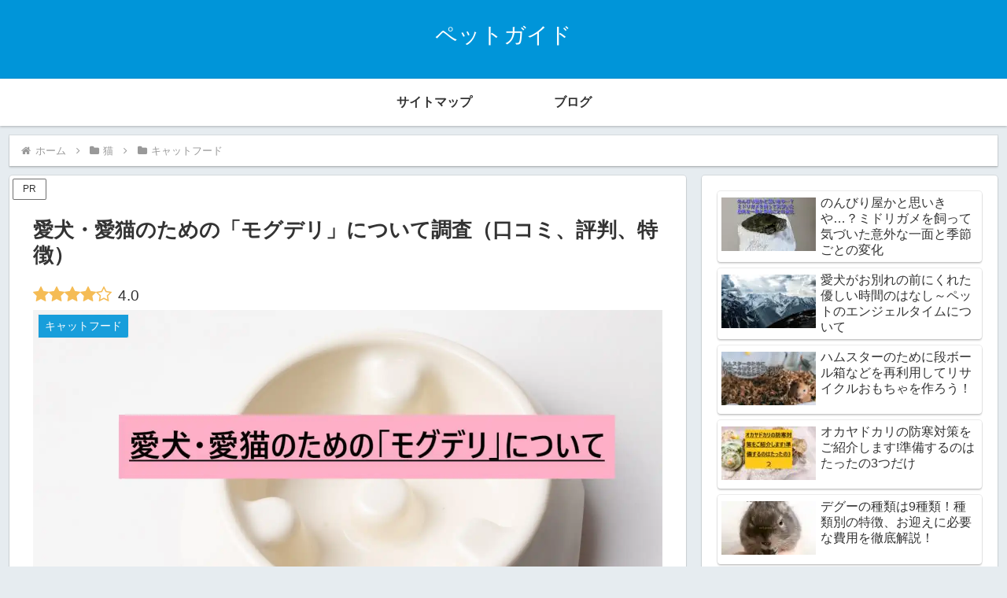

--- FILE ---
content_type: text/html; charset=utf-8
request_url: https://www.google.com/recaptcha/api2/anchor?ar=1&k=6Le-4NAZAAAAACgMRDNoVA1VxHa6ylaRRJ9gM4ml&co=aHR0cHM6Ly9wZXQtZ3VpZGUubmV0OjQ0Mw..&hl=en&v=PoyoqOPhxBO7pBk68S4YbpHZ&size=invisible&anchor-ms=20000&execute-ms=30000&cb=m7uo3735ffpp
body_size: 48657
content:
<!DOCTYPE HTML><html dir="ltr" lang="en"><head><meta http-equiv="Content-Type" content="text/html; charset=UTF-8">
<meta http-equiv="X-UA-Compatible" content="IE=edge">
<title>reCAPTCHA</title>
<style type="text/css">
/* cyrillic-ext */
@font-face {
  font-family: 'Roboto';
  font-style: normal;
  font-weight: 400;
  font-stretch: 100%;
  src: url(//fonts.gstatic.com/s/roboto/v48/KFO7CnqEu92Fr1ME7kSn66aGLdTylUAMa3GUBHMdazTgWw.woff2) format('woff2');
  unicode-range: U+0460-052F, U+1C80-1C8A, U+20B4, U+2DE0-2DFF, U+A640-A69F, U+FE2E-FE2F;
}
/* cyrillic */
@font-face {
  font-family: 'Roboto';
  font-style: normal;
  font-weight: 400;
  font-stretch: 100%;
  src: url(//fonts.gstatic.com/s/roboto/v48/KFO7CnqEu92Fr1ME7kSn66aGLdTylUAMa3iUBHMdazTgWw.woff2) format('woff2');
  unicode-range: U+0301, U+0400-045F, U+0490-0491, U+04B0-04B1, U+2116;
}
/* greek-ext */
@font-face {
  font-family: 'Roboto';
  font-style: normal;
  font-weight: 400;
  font-stretch: 100%;
  src: url(//fonts.gstatic.com/s/roboto/v48/KFO7CnqEu92Fr1ME7kSn66aGLdTylUAMa3CUBHMdazTgWw.woff2) format('woff2');
  unicode-range: U+1F00-1FFF;
}
/* greek */
@font-face {
  font-family: 'Roboto';
  font-style: normal;
  font-weight: 400;
  font-stretch: 100%;
  src: url(//fonts.gstatic.com/s/roboto/v48/KFO7CnqEu92Fr1ME7kSn66aGLdTylUAMa3-UBHMdazTgWw.woff2) format('woff2');
  unicode-range: U+0370-0377, U+037A-037F, U+0384-038A, U+038C, U+038E-03A1, U+03A3-03FF;
}
/* math */
@font-face {
  font-family: 'Roboto';
  font-style: normal;
  font-weight: 400;
  font-stretch: 100%;
  src: url(//fonts.gstatic.com/s/roboto/v48/KFO7CnqEu92Fr1ME7kSn66aGLdTylUAMawCUBHMdazTgWw.woff2) format('woff2');
  unicode-range: U+0302-0303, U+0305, U+0307-0308, U+0310, U+0312, U+0315, U+031A, U+0326-0327, U+032C, U+032F-0330, U+0332-0333, U+0338, U+033A, U+0346, U+034D, U+0391-03A1, U+03A3-03A9, U+03B1-03C9, U+03D1, U+03D5-03D6, U+03F0-03F1, U+03F4-03F5, U+2016-2017, U+2034-2038, U+203C, U+2040, U+2043, U+2047, U+2050, U+2057, U+205F, U+2070-2071, U+2074-208E, U+2090-209C, U+20D0-20DC, U+20E1, U+20E5-20EF, U+2100-2112, U+2114-2115, U+2117-2121, U+2123-214F, U+2190, U+2192, U+2194-21AE, U+21B0-21E5, U+21F1-21F2, U+21F4-2211, U+2213-2214, U+2216-22FF, U+2308-230B, U+2310, U+2319, U+231C-2321, U+2336-237A, U+237C, U+2395, U+239B-23B7, U+23D0, U+23DC-23E1, U+2474-2475, U+25AF, U+25B3, U+25B7, U+25BD, U+25C1, U+25CA, U+25CC, U+25FB, U+266D-266F, U+27C0-27FF, U+2900-2AFF, U+2B0E-2B11, U+2B30-2B4C, U+2BFE, U+3030, U+FF5B, U+FF5D, U+1D400-1D7FF, U+1EE00-1EEFF;
}
/* symbols */
@font-face {
  font-family: 'Roboto';
  font-style: normal;
  font-weight: 400;
  font-stretch: 100%;
  src: url(//fonts.gstatic.com/s/roboto/v48/KFO7CnqEu92Fr1ME7kSn66aGLdTylUAMaxKUBHMdazTgWw.woff2) format('woff2');
  unicode-range: U+0001-000C, U+000E-001F, U+007F-009F, U+20DD-20E0, U+20E2-20E4, U+2150-218F, U+2190, U+2192, U+2194-2199, U+21AF, U+21E6-21F0, U+21F3, U+2218-2219, U+2299, U+22C4-22C6, U+2300-243F, U+2440-244A, U+2460-24FF, U+25A0-27BF, U+2800-28FF, U+2921-2922, U+2981, U+29BF, U+29EB, U+2B00-2BFF, U+4DC0-4DFF, U+FFF9-FFFB, U+10140-1018E, U+10190-1019C, U+101A0, U+101D0-101FD, U+102E0-102FB, U+10E60-10E7E, U+1D2C0-1D2D3, U+1D2E0-1D37F, U+1F000-1F0FF, U+1F100-1F1AD, U+1F1E6-1F1FF, U+1F30D-1F30F, U+1F315, U+1F31C, U+1F31E, U+1F320-1F32C, U+1F336, U+1F378, U+1F37D, U+1F382, U+1F393-1F39F, U+1F3A7-1F3A8, U+1F3AC-1F3AF, U+1F3C2, U+1F3C4-1F3C6, U+1F3CA-1F3CE, U+1F3D4-1F3E0, U+1F3ED, U+1F3F1-1F3F3, U+1F3F5-1F3F7, U+1F408, U+1F415, U+1F41F, U+1F426, U+1F43F, U+1F441-1F442, U+1F444, U+1F446-1F449, U+1F44C-1F44E, U+1F453, U+1F46A, U+1F47D, U+1F4A3, U+1F4B0, U+1F4B3, U+1F4B9, U+1F4BB, U+1F4BF, U+1F4C8-1F4CB, U+1F4D6, U+1F4DA, U+1F4DF, U+1F4E3-1F4E6, U+1F4EA-1F4ED, U+1F4F7, U+1F4F9-1F4FB, U+1F4FD-1F4FE, U+1F503, U+1F507-1F50B, U+1F50D, U+1F512-1F513, U+1F53E-1F54A, U+1F54F-1F5FA, U+1F610, U+1F650-1F67F, U+1F687, U+1F68D, U+1F691, U+1F694, U+1F698, U+1F6AD, U+1F6B2, U+1F6B9-1F6BA, U+1F6BC, U+1F6C6-1F6CF, U+1F6D3-1F6D7, U+1F6E0-1F6EA, U+1F6F0-1F6F3, U+1F6F7-1F6FC, U+1F700-1F7FF, U+1F800-1F80B, U+1F810-1F847, U+1F850-1F859, U+1F860-1F887, U+1F890-1F8AD, U+1F8B0-1F8BB, U+1F8C0-1F8C1, U+1F900-1F90B, U+1F93B, U+1F946, U+1F984, U+1F996, U+1F9E9, U+1FA00-1FA6F, U+1FA70-1FA7C, U+1FA80-1FA89, U+1FA8F-1FAC6, U+1FACE-1FADC, U+1FADF-1FAE9, U+1FAF0-1FAF8, U+1FB00-1FBFF;
}
/* vietnamese */
@font-face {
  font-family: 'Roboto';
  font-style: normal;
  font-weight: 400;
  font-stretch: 100%;
  src: url(//fonts.gstatic.com/s/roboto/v48/KFO7CnqEu92Fr1ME7kSn66aGLdTylUAMa3OUBHMdazTgWw.woff2) format('woff2');
  unicode-range: U+0102-0103, U+0110-0111, U+0128-0129, U+0168-0169, U+01A0-01A1, U+01AF-01B0, U+0300-0301, U+0303-0304, U+0308-0309, U+0323, U+0329, U+1EA0-1EF9, U+20AB;
}
/* latin-ext */
@font-face {
  font-family: 'Roboto';
  font-style: normal;
  font-weight: 400;
  font-stretch: 100%;
  src: url(//fonts.gstatic.com/s/roboto/v48/KFO7CnqEu92Fr1ME7kSn66aGLdTylUAMa3KUBHMdazTgWw.woff2) format('woff2');
  unicode-range: U+0100-02BA, U+02BD-02C5, U+02C7-02CC, U+02CE-02D7, U+02DD-02FF, U+0304, U+0308, U+0329, U+1D00-1DBF, U+1E00-1E9F, U+1EF2-1EFF, U+2020, U+20A0-20AB, U+20AD-20C0, U+2113, U+2C60-2C7F, U+A720-A7FF;
}
/* latin */
@font-face {
  font-family: 'Roboto';
  font-style: normal;
  font-weight: 400;
  font-stretch: 100%;
  src: url(//fonts.gstatic.com/s/roboto/v48/KFO7CnqEu92Fr1ME7kSn66aGLdTylUAMa3yUBHMdazQ.woff2) format('woff2');
  unicode-range: U+0000-00FF, U+0131, U+0152-0153, U+02BB-02BC, U+02C6, U+02DA, U+02DC, U+0304, U+0308, U+0329, U+2000-206F, U+20AC, U+2122, U+2191, U+2193, U+2212, U+2215, U+FEFF, U+FFFD;
}
/* cyrillic-ext */
@font-face {
  font-family: 'Roboto';
  font-style: normal;
  font-weight: 500;
  font-stretch: 100%;
  src: url(//fonts.gstatic.com/s/roboto/v48/KFO7CnqEu92Fr1ME7kSn66aGLdTylUAMa3GUBHMdazTgWw.woff2) format('woff2');
  unicode-range: U+0460-052F, U+1C80-1C8A, U+20B4, U+2DE0-2DFF, U+A640-A69F, U+FE2E-FE2F;
}
/* cyrillic */
@font-face {
  font-family: 'Roboto';
  font-style: normal;
  font-weight: 500;
  font-stretch: 100%;
  src: url(//fonts.gstatic.com/s/roboto/v48/KFO7CnqEu92Fr1ME7kSn66aGLdTylUAMa3iUBHMdazTgWw.woff2) format('woff2');
  unicode-range: U+0301, U+0400-045F, U+0490-0491, U+04B0-04B1, U+2116;
}
/* greek-ext */
@font-face {
  font-family: 'Roboto';
  font-style: normal;
  font-weight: 500;
  font-stretch: 100%;
  src: url(//fonts.gstatic.com/s/roboto/v48/KFO7CnqEu92Fr1ME7kSn66aGLdTylUAMa3CUBHMdazTgWw.woff2) format('woff2');
  unicode-range: U+1F00-1FFF;
}
/* greek */
@font-face {
  font-family: 'Roboto';
  font-style: normal;
  font-weight: 500;
  font-stretch: 100%;
  src: url(//fonts.gstatic.com/s/roboto/v48/KFO7CnqEu92Fr1ME7kSn66aGLdTylUAMa3-UBHMdazTgWw.woff2) format('woff2');
  unicode-range: U+0370-0377, U+037A-037F, U+0384-038A, U+038C, U+038E-03A1, U+03A3-03FF;
}
/* math */
@font-face {
  font-family: 'Roboto';
  font-style: normal;
  font-weight: 500;
  font-stretch: 100%;
  src: url(//fonts.gstatic.com/s/roboto/v48/KFO7CnqEu92Fr1ME7kSn66aGLdTylUAMawCUBHMdazTgWw.woff2) format('woff2');
  unicode-range: U+0302-0303, U+0305, U+0307-0308, U+0310, U+0312, U+0315, U+031A, U+0326-0327, U+032C, U+032F-0330, U+0332-0333, U+0338, U+033A, U+0346, U+034D, U+0391-03A1, U+03A3-03A9, U+03B1-03C9, U+03D1, U+03D5-03D6, U+03F0-03F1, U+03F4-03F5, U+2016-2017, U+2034-2038, U+203C, U+2040, U+2043, U+2047, U+2050, U+2057, U+205F, U+2070-2071, U+2074-208E, U+2090-209C, U+20D0-20DC, U+20E1, U+20E5-20EF, U+2100-2112, U+2114-2115, U+2117-2121, U+2123-214F, U+2190, U+2192, U+2194-21AE, U+21B0-21E5, U+21F1-21F2, U+21F4-2211, U+2213-2214, U+2216-22FF, U+2308-230B, U+2310, U+2319, U+231C-2321, U+2336-237A, U+237C, U+2395, U+239B-23B7, U+23D0, U+23DC-23E1, U+2474-2475, U+25AF, U+25B3, U+25B7, U+25BD, U+25C1, U+25CA, U+25CC, U+25FB, U+266D-266F, U+27C0-27FF, U+2900-2AFF, U+2B0E-2B11, U+2B30-2B4C, U+2BFE, U+3030, U+FF5B, U+FF5D, U+1D400-1D7FF, U+1EE00-1EEFF;
}
/* symbols */
@font-face {
  font-family: 'Roboto';
  font-style: normal;
  font-weight: 500;
  font-stretch: 100%;
  src: url(//fonts.gstatic.com/s/roboto/v48/KFO7CnqEu92Fr1ME7kSn66aGLdTylUAMaxKUBHMdazTgWw.woff2) format('woff2');
  unicode-range: U+0001-000C, U+000E-001F, U+007F-009F, U+20DD-20E0, U+20E2-20E4, U+2150-218F, U+2190, U+2192, U+2194-2199, U+21AF, U+21E6-21F0, U+21F3, U+2218-2219, U+2299, U+22C4-22C6, U+2300-243F, U+2440-244A, U+2460-24FF, U+25A0-27BF, U+2800-28FF, U+2921-2922, U+2981, U+29BF, U+29EB, U+2B00-2BFF, U+4DC0-4DFF, U+FFF9-FFFB, U+10140-1018E, U+10190-1019C, U+101A0, U+101D0-101FD, U+102E0-102FB, U+10E60-10E7E, U+1D2C0-1D2D3, U+1D2E0-1D37F, U+1F000-1F0FF, U+1F100-1F1AD, U+1F1E6-1F1FF, U+1F30D-1F30F, U+1F315, U+1F31C, U+1F31E, U+1F320-1F32C, U+1F336, U+1F378, U+1F37D, U+1F382, U+1F393-1F39F, U+1F3A7-1F3A8, U+1F3AC-1F3AF, U+1F3C2, U+1F3C4-1F3C6, U+1F3CA-1F3CE, U+1F3D4-1F3E0, U+1F3ED, U+1F3F1-1F3F3, U+1F3F5-1F3F7, U+1F408, U+1F415, U+1F41F, U+1F426, U+1F43F, U+1F441-1F442, U+1F444, U+1F446-1F449, U+1F44C-1F44E, U+1F453, U+1F46A, U+1F47D, U+1F4A3, U+1F4B0, U+1F4B3, U+1F4B9, U+1F4BB, U+1F4BF, U+1F4C8-1F4CB, U+1F4D6, U+1F4DA, U+1F4DF, U+1F4E3-1F4E6, U+1F4EA-1F4ED, U+1F4F7, U+1F4F9-1F4FB, U+1F4FD-1F4FE, U+1F503, U+1F507-1F50B, U+1F50D, U+1F512-1F513, U+1F53E-1F54A, U+1F54F-1F5FA, U+1F610, U+1F650-1F67F, U+1F687, U+1F68D, U+1F691, U+1F694, U+1F698, U+1F6AD, U+1F6B2, U+1F6B9-1F6BA, U+1F6BC, U+1F6C6-1F6CF, U+1F6D3-1F6D7, U+1F6E0-1F6EA, U+1F6F0-1F6F3, U+1F6F7-1F6FC, U+1F700-1F7FF, U+1F800-1F80B, U+1F810-1F847, U+1F850-1F859, U+1F860-1F887, U+1F890-1F8AD, U+1F8B0-1F8BB, U+1F8C0-1F8C1, U+1F900-1F90B, U+1F93B, U+1F946, U+1F984, U+1F996, U+1F9E9, U+1FA00-1FA6F, U+1FA70-1FA7C, U+1FA80-1FA89, U+1FA8F-1FAC6, U+1FACE-1FADC, U+1FADF-1FAE9, U+1FAF0-1FAF8, U+1FB00-1FBFF;
}
/* vietnamese */
@font-face {
  font-family: 'Roboto';
  font-style: normal;
  font-weight: 500;
  font-stretch: 100%;
  src: url(//fonts.gstatic.com/s/roboto/v48/KFO7CnqEu92Fr1ME7kSn66aGLdTylUAMa3OUBHMdazTgWw.woff2) format('woff2');
  unicode-range: U+0102-0103, U+0110-0111, U+0128-0129, U+0168-0169, U+01A0-01A1, U+01AF-01B0, U+0300-0301, U+0303-0304, U+0308-0309, U+0323, U+0329, U+1EA0-1EF9, U+20AB;
}
/* latin-ext */
@font-face {
  font-family: 'Roboto';
  font-style: normal;
  font-weight: 500;
  font-stretch: 100%;
  src: url(//fonts.gstatic.com/s/roboto/v48/KFO7CnqEu92Fr1ME7kSn66aGLdTylUAMa3KUBHMdazTgWw.woff2) format('woff2');
  unicode-range: U+0100-02BA, U+02BD-02C5, U+02C7-02CC, U+02CE-02D7, U+02DD-02FF, U+0304, U+0308, U+0329, U+1D00-1DBF, U+1E00-1E9F, U+1EF2-1EFF, U+2020, U+20A0-20AB, U+20AD-20C0, U+2113, U+2C60-2C7F, U+A720-A7FF;
}
/* latin */
@font-face {
  font-family: 'Roboto';
  font-style: normal;
  font-weight: 500;
  font-stretch: 100%;
  src: url(//fonts.gstatic.com/s/roboto/v48/KFO7CnqEu92Fr1ME7kSn66aGLdTylUAMa3yUBHMdazQ.woff2) format('woff2');
  unicode-range: U+0000-00FF, U+0131, U+0152-0153, U+02BB-02BC, U+02C6, U+02DA, U+02DC, U+0304, U+0308, U+0329, U+2000-206F, U+20AC, U+2122, U+2191, U+2193, U+2212, U+2215, U+FEFF, U+FFFD;
}
/* cyrillic-ext */
@font-face {
  font-family: 'Roboto';
  font-style: normal;
  font-weight: 900;
  font-stretch: 100%;
  src: url(//fonts.gstatic.com/s/roboto/v48/KFO7CnqEu92Fr1ME7kSn66aGLdTylUAMa3GUBHMdazTgWw.woff2) format('woff2');
  unicode-range: U+0460-052F, U+1C80-1C8A, U+20B4, U+2DE0-2DFF, U+A640-A69F, U+FE2E-FE2F;
}
/* cyrillic */
@font-face {
  font-family: 'Roboto';
  font-style: normal;
  font-weight: 900;
  font-stretch: 100%;
  src: url(//fonts.gstatic.com/s/roboto/v48/KFO7CnqEu92Fr1ME7kSn66aGLdTylUAMa3iUBHMdazTgWw.woff2) format('woff2');
  unicode-range: U+0301, U+0400-045F, U+0490-0491, U+04B0-04B1, U+2116;
}
/* greek-ext */
@font-face {
  font-family: 'Roboto';
  font-style: normal;
  font-weight: 900;
  font-stretch: 100%;
  src: url(//fonts.gstatic.com/s/roboto/v48/KFO7CnqEu92Fr1ME7kSn66aGLdTylUAMa3CUBHMdazTgWw.woff2) format('woff2');
  unicode-range: U+1F00-1FFF;
}
/* greek */
@font-face {
  font-family: 'Roboto';
  font-style: normal;
  font-weight: 900;
  font-stretch: 100%;
  src: url(//fonts.gstatic.com/s/roboto/v48/KFO7CnqEu92Fr1ME7kSn66aGLdTylUAMa3-UBHMdazTgWw.woff2) format('woff2');
  unicode-range: U+0370-0377, U+037A-037F, U+0384-038A, U+038C, U+038E-03A1, U+03A3-03FF;
}
/* math */
@font-face {
  font-family: 'Roboto';
  font-style: normal;
  font-weight: 900;
  font-stretch: 100%;
  src: url(//fonts.gstatic.com/s/roboto/v48/KFO7CnqEu92Fr1ME7kSn66aGLdTylUAMawCUBHMdazTgWw.woff2) format('woff2');
  unicode-range: U+0302-0303, U+0305, U+0307-0308, U+0310, U+0312, U+0315, U+031A, U+0326-0327, U+032C, U+032F-0330, U+0332-0333, U+0338, U+033A, U+0346, U+034D, U+0391-03A1, U+03A3-03A9, U+03B1-03C9, U+03D1, U+03D5-03D6, U+03F0-03F1, U+03F4-03F5, U+2016-2017, U+2034-2038, U+203C, U+2040, U+2043, U+2047, U+2050, U+2057, U+205F, U+2070-2071, U+2074-208E, U+2090-209C, U+20D0-20DC, U+20E1, U+20E5-20EF, U+2100-2112, U+2114-2115, U+2117-2121, U+2123-214F, U+2190, U+2192, U+2194-21AE, U+21B0-21E5, U+21F1-21F2, U+21F4-2211, U+2213-2214, U+2216-22FF, U+2308-230B, U+2310, U+2319, U+231C-2321, U+2336-237A, U+237C, U+2395, U+239B-23B7, U+23D0, U+23DC-23E1, U+2474-2475, U+25AF, U+25B3, U+25B7, U+25BD, U+25C1, U+25CA, U+25CC, U+25FB, U+266D-266F, U+27C0-27FF, U+2900-2AFF, U+2B0E-2B11, U+2B30-2B4C, U+2BFE, U+3030, U+FF5B, U+FF5D, U+1D400-1D7FF, U+1EE00-1EEFF;
}
/* symbols */
@font-face {
  font-family: 'Roboto';
  font-style: normal;
  font-weight: 900;
  font-stretch: 100%;
  src: url(//fonts.gstatic.com/s/roboto/v48/KFO7CnqEu92Fr1ME7kSn66aGLdTylUAMaxKUBHMdazTgWw.woff2) format('woff2');
  unicode-range: U+0001-000C, U+000E-001F, U+007F-009F, U+20DD-20E0, U+20E2-20E4, U+2150-218F, U+2190, U+2192, U+2194-2199, U+21AF, U+21E6-21F0, U+21F3, U+2218-2219, U+2299, U+22C4-22C6, U+2300-243F, U+2440-244A, U+2460-24FF, U+25A0-27BF, U+2800-28FF, U+2921-2922, U+2981, U+29BF, U+29EB, U+2B00-2BFF, U+4DC0-4DFF, U+FFF9-FFFB, U+10140-1018E, U+10190-1019C, U+101A0, U+101D0-101FD, U+102E0-102FB, U+10E60-10E7E, U+1D2C0-1D2D3, U+1D2E0-1D37F, U+1F000-1F0FF, U+1F100-1F1AD, U+1F1E6-1F1FF, U+1F30D-1F30F, U+1F315, U+1F31C, U+1F31E, U+1F320-1F32C, U+1F336, U+1F378, U+1F37D, U+1F382, U+1F393-1F39F, U+1F3A7-1F3A8, U+1F3AC-1F3AF, U+1F3C2, U+1F3C4-1F3C6, U+1F3CA-1F3CE, U+1F3D4-1F3E0, U+1F3ED, U+1F3F1-1F3F3, U+1F3F5-1F3F7, U+1F408, U+1F415, U+1F41F, U+1F426, U+1F43F, U+1F441-1F442, U+1F444, U+1F446-1F449, U+1F44C-1F44E, U+1F453, U+1F46A, U+1F47D, U+1F4A3, U+1F4B0, U+1F4B3, U+1F4B9, U+1F4BB, U+1F4BF, U+1F4C8-1F4CB, U+1F4D6, U+1F4DA, U+1F4DF, U+1F4E3-1F4E6, U+1F4EA-1F4ED, U+1F4F7, U+1F4F9-1F4FB, U+1F4FD-1F4FE, U+1F503, U+1F507-1F50B, U+1F50D, U+1F512-1F513, U+1F53E-1F54A, U+1F54F-1F5FA, U+1F610, U+1F650-1F67F, U+1F687, U+1F68D, U+1F691, U+1F694, U+1F698, U+1F6AD, U+1F6B2, U+1F6B9-1F6BA, U+1F6BC, U+1F6C6-1F6CF, U+1F6D3-1F6D7, U+1F6E0-1F6EA, U+1F6F0-1F6F3, U+1F6F7-1F6FC, U+1F700-1F7FF, U+1F800-1F80B, U+1F810-1F847, U+1F850-1F859, U+1F860-1F887, U+1F890-1F8AD, U+1F8B0-1F8BB, U+1F8C0-1F8C1, U+1F900-1F90B, U+1F93B, U+1F946, U+1F984, U+1F996, U+1F9E9, U+1FA00-1FA6F, U+1FA70-1FA7C, U+1FA80-1FA89, U+1FA8F-1FAC6, U+1FACE-1FADC, U+1FADF-1FAE9, U+1FAF0-1FAF8, U+1FB00-1FBFF;
}
/* vietnamese */
@font-face {
  font-family: 'Roboto';
  font-style: normal;
  font-weight: 900;
  font-stretch: 100%;
  src: url(//fonts.gstatic.com/s/roboto/v48/KFO7CnqEu92Fr1ME7kSn66aGLdTylUAMa3OUBHMdazTgWw.woff2) format('woff2');
  unicode-range: U+0102-0103, U+0110-0111, U+0128-0129, U+0168-0169, U+01A0-01A1, U+01AF-01B0, U+0300-0301, U+0303-0304, U+0308-0309, U+0323, U+0329, U+1EA0-1EF9, U+20AB;
}
/* latin-ext */
@font-face {
  font-family: 'Roboto';
  font-style: normal;
  font-weight: 900;
  font-stretch: 100%;
  src: url(//fonts.gstatic.com/s/roboto/v48/KFO7CnqEu92Fr1ME7kSn66aGLdTylUAMa3KUBHMdazTgWw.woff2) format('woff2');
  unicode-range: U+0100-02BA, U+02BD-02C5, U+02C7-02CC, U+02CE-02D7, U+02DD-02FF, U+0304, U+0308, U+0329, U+1D00-1DBF, U+1E00-1E9F, U+1EF2-1EFF, U+2020, U+20A0-20AB, U+20AD-20C0, U+2113, U+2C60-2C7F, U+A720-A7FF;
}
/* latin */
@font-face {
  font-family: 'Roboto';
  font-style: normal;
  font-weight: 900;
  font-stretch: 100%;
  src: url(//fonts.gstatic.com/s/roboto/v48/KFO7CnqEu92Fr1ME7kSn66aGLdTylUAMa3yUBHMdazQ.woff2) format('woff2');
  unicode-range: U+0000-00FF, U+0131, U+0152-0153, U+02BB-02BC, U+02C6, U+02DA, U+02DC, U+0304, U+0308, U+0329, U+2000-206F, U+20AC, U+2122, U+2191, U+2193, U+2212, U+2215, U+FEFF, U+FFFD;
}

</style>
<link rel="stylesheet" type="text/css" href="https://www.gstatic.com/recaptcha/releases/PoyoqOPhxBO7pBk68S4YbpHZ/styles__ltr.css">
<script nonce="8aQ69OJk5U51ly4NNYezDA" type="text/javascript">window['__recaptcha_api'] = 'https://www.google.com/recaptcha/api2/';</script>
<script type="text/javascript" src="https://www.gstatic.com/recaptcha/releases/PoyoqOPhxBO7pBk68S4YbpHZ/recaptcha__en.js" nonce="8aQ69OJk5U51ly4NNYezDA">
      
    </script></head>
<body><div id="rc-anchor-alert" class="rc-anchor-alert"></div>
<input type="hidden" id="recaptcha-token" value="[base64]">
<script type="text/javascript" nonce="8aQ69OJk5U51ly4NNYezDA">
      recaptcha.anchor.Main.init("[\x22ainput\x22,[\x22bgdata\x22,\x22\x22,\[base64]/[base64]/MjU1Ong/[base64]/[base64]/[base64]/[base64]/[base64]/[base64]/[base64]/[base64]/[base64]/[base64]/[base64]/[base64]/[base64]/[base64]/[base64]\\u003d\x22,\[base64]\\u003d\x22,\[base64]/DgsOaHhN0Zlszw4jCvx0fwprCssO7wqzCicOOEy/DrG18ZXAFw4PDn8KPbz1xwoTCoMKEU2YDbsKqIApKw4Q1wrRHIcOuw75jwpnCggbClMOeM8OVAlUUG00VacO1w74fdcO7wrY/wqs1a04lwoPDomNqworDp3jDl8KAE8K+wrV3bcK+NsOvVsOdwpLDh3tewonCv8O/w701w4DDmcOww6TCtVDCrMOTw7Q0Bw7DlMOYQhh4AcKhw78lw7cXBxROwoE9wqJGbxrDmwMiLMKNG8OXecKZwo8/w4QSwpvDuFxoQFfDi0cfw6RJEyhqGsKfw6bDpjkJanXCt1/CsMOkLcO2w7DDo8OqUjALBz9aTRXDlGXCvGHDmwkUw7tEw4ZOwrFDXjwjP8K/Qxpkw6RLKDDChcKLC3bCosOpYsKrZMOVwrjCp8Kyw7Aqw5dDwogOa8OiT8KRw73DoMOtwrwnCcKFw6JQwrXCvsO+IcOmwoNmwqseR3NyCggjwp3CpcKIQ8K5w5Yzw67DnMKOI8Odw4rCnTbCiTfDtxwqwpEmKcOTwrPDs8K8w7/DqBLDkww/E8KlbQVKw7nDvcKvbMO+w6xpw7JLwp/DiXbDgcO1H8OcdVhQwqZ9w68XR0k2wqxxw53Ctgc6w5tYYsOCwpDDt8Okwp5WZ8O+QTFlwp8lUcOqw5PDhw7DjH0tCC1ZwrQBwo/DucKrw4DDk8KNw7TDoMKnZMOlwp7DrkIQM8KSUcKxwoZIw5bDrMO7fFjDpcOfNhXCusOubMOwBR11w73CgiPDgEnDk8KZw6XDisK1fVZhLsOTw5p6SURQwpvDpwYBccKaw7/ChMKyFWjDuyxtZA3Cgg7Dg8KdwpDCvyfCsMKfw6fCiG/CkDLDknszT8OgFH0wIlPDki9lcW4MwrjCqcOkAFJAazfCl8O8wp8nJQYAVjvCnsOBwo3DlsKDw4TCoDDDrMORw4nCnlZmwojDu8OewoXCpsK2UGPDiMK/[base64]/[base64]/Ci8Oqw7DDh29Kw7MuEMOQA8OdwoLCgMK3X8O7a8OFwqzCt8KmN8OMfMO6J8ORw5jDmsKvw4xRwobDuQpgw6g/w69Hwrk1w4/CnSbDuCnCkcKXwp7ClDwdw7HCt8OuI0NhwpHDnD7CiSrDvlPDsnEQwoIGw61Zw7gvFy9zGnlLO8OxAMO+woQLw4LDs01tNxk6w5fCqMOOCcOYRREHwqbDtMK+w6zDmcO9wpwxw6LDlMKwJMK7w6PCisORaBN4w4vCt2/DnBvCrE/Ctz3CpG/CjnIiAng8wo0awr7DiRw5wqzCicOXw4fDicKhwohAwqkoI8K6wodjNgM2wqdfZ8O2wrd7wohCW3FVw5A5VlbCosOHMXtcwrvDrXHDmcKQwrbDu8K3wprCgcO9BMKfWMKGwpV/[base64]/DocK1HMKHwq89U8Khw6ttwqwlXsOsZ8OfYkHCqETDhXPCq8K5XsOwwrdeV8KUw6cyXMOJEcO/eybDjsO+CRbCkQ/[base64]/Dr8OoP8OLwr7DjR9gwpzCiMOoRMOXTcOnwq7Cgip5ATfDgB/CkT9ew4knworCnsKEBMKnZcK9wpxkPzN9wr/DtsO5w4jCkMOPw7I/FD4bGcOHKMKxwo0HQFBOwpFhw6zCgsOpw70+wpLDigZlwo7ChWURw4fDlcOiK1PDtcO4wr1Nw5/DtW/DknrDocOGw5QWwpfDkXPCiMOIw4cSdMONW0LDt8KVw5xdKsKcJ8Kgwo9iw7JmJMOawohPw7E+DijCghE/woRNWRXChj11FULCoijChEQvwr4Aw6/Ds3dFRMORf8K5XTvCg8OywoLCr2NTwq3DrcOOLMOyLcKAXn0ywqTDvMOwRsKpwrQHwo01w6LDlCXCvBJ/SF5vY8OIw7VPE8OHw5LDl8KMw7FmFgxjwovCpDXCosKJHXlgAxDDphbDj10hX1Arw7XDpS8DTsKcF8OsBhvCoMKPw5HCpUjCq8KZKnDCmcKAwqtiw5goTQN9Vy/DvMOVFMKCeXgMA8O8w6ZBwo/DuSjDogc8wp7Cs8OnAMOKGVnDjypSw4hcwrfCncKuU0LDuU13E8OswpfDtcOaHcO6w4LCjmzDhRg7UMKibQxuVcK7LsKKw4tawowmwqfDmMO6w7fCmnhvw6DCnH9JcsOKwpw/NcKaN2c9YMKQwoPClcKxw5nCqFnCgcKxwoDDmlnDpFLDiz7DkMKvAkTDpC7CsVXDsxo+wpJ5wpJ0wpzChyUVwoTCsmd3w5fCoRrCkWPCmAPDpsK2w4Aow4HCt8KCTk3Co3XDhhF1AmDDrsOUwrjCpMO4HsKDw7YgwpbDrBYSw7fCt1ddQsKIw6fCoMKOBcKewpAWwq/DisKxbMKbw67CpBfCgcKMN15/[base64]/Cg8Ojw4LCgcOWdDvDoMOeGcKBw6LCtE/CrcKVRRdxw54jw6/DgsOmwr5yBsK6cwrClsKdwpTDtAfDoMKcKsO8wqZvdEdoNChOGQRfwrbDrsK6fn5Iw7fClhJEwpIzFcKvw57DncOcw6HDqRtBYHRSbHVNS2FWw6rDjX8FB8KXw5kAw7TDuRxwfMO8MsK/X8KwwoTCiMOYeWBsUB/DgGQqNsOwKH7Chig0wpfDssOHYMKjw77Cq0XCqsKww61mwrF5bcKqw5XDiMOjw4hhw57Dm8K5wq/DnVnCvhDCnVfCrcKvw7XDrB/CmMOXwoXDpsKUPWYlw6l4wqF4bsOGNTrDisKlWTTDqcOxMH3CmBzDhcOvB8Olbn8IwprChGE8w7VEwpUBwo/CqgbDrMK2MsKHw7cTDhohJcODa8KmPC7CjEdPw4s4SGFzw57CnMKoSlDCqETCk8K+JxPDmMOJSEhMGcKgworDn34Bw4vDmMKkw4DCr3R2fsOAWjkFXygBw4QPYwZcRcK3wp9pJDJCZFHDl8KFw5/Cg8K6w4dMeS4MwqXCvgbCgjfDqcORwqA5JcK/MU9cw6VwGcKPwqACHsOlw58OwqDDv3TCtsKGHcO6d8KyBsKQUcK+QsOawpQSHBHDq0TCtzYpwplywqkUIlcKTMKGMcOsOsOPcsOCc8OIwqfCv0LCusKnwoABXMO8MsKSwp8mM8KWSsOvwqvDki4JwpMwUiDDu8Kgf8OQNcOdwoMEw4/Ci8OzYkRMUcOFK8OrdMOTNAJ4IMOEw6/CgBHDqMOPwrVhCcKGOkUWYcOLwpfDgcOFTMO4w7sUB8OSwpIZflPDk3XDl8O9wpRfacKEw5IfDCt0wqIZLcOQCMOow7NOXsK4Li9VwpDCv8Klwpd0w5fDssKILWXChkTCpkQ4I8Kvw4cjwrTCsFInZWU/PXsiwphbG3pLGcOTEnsxNnfCq8KjD8KBwq3DtMOywpHDkwY5NMKGwr/DkBBBYsOpw5xaJELCtgFmSkMvwrPDtMOywozDuWzDvShOPsKnTw0QwqnDhWFNw7bDlB/CsHFAwozCiBAdRRTDgGFOwo3DqWHCt8KAwq4hTMK+wopCOQfDiTrDrnt3cMOvw50eAMOVBjs+ChxAEQjCtGRrKsOWLMKqwqcrLTRWwpkNw5HCmVNDVcO9T8KyISrCsisTIcOfw7HDh8OFNsO4w7xHw4zDlQUvPWsUEsOpPlLCssK+w5cAZcODwqQyDGM8w5/[base64]/Ci8KMRsKsbjLDjsO4XmXDsG4UX0PDrcKVw6woacO7wp8yw5ptwqgtw6fDrcKJYcOiwrwew4ALRcOqAsKYw4/[base64]/DucKsw5YRw4vCq8KMwrg3wpEfwo/Du3PDgmbCscKkD8KiFDTCk8KTB07DqMKyKMOhw5Ebw7N4UUAfw6gMAgXDhcKWw5XDoEFhwpBdSsK4ZsOJc8K4wr8bLnBew6fDgcKiGMKlwq/[base64]/Vzh1RcKQSC8IPG9vSsKbTnTCoxbCmyVNCXjChzQ+w7ZbwqQuw5jCn8KHwq/DsMK0P8OAK0rDtFDDgiArJcKCY8KrSx9Bw4fDjRd1Q8K4w7hhwpcIwoFEwrAQw6LCmcOBdcKnfsO9bnchwoFOw7waw4vDoV8jJlXDtWZmOW5ew55/LDUNwpdZf1vCrcKaEwxnDBcwwqHCuRh3VMKYw4cww6TCt8OpACBTw6rDiBF/w50UGljCsF12KMOjw4Z1w77DrcONR8O7ACPDolZhwrTCs8K2XF9ew4XCqWYTw7rCo1jDtcOMwoMZOMK/wpFIWsOJIxfDqG1jwpFTw7EZwrHDkS/CicKve17DpwfCn1/DnyjCmB9Zwr0/RHPCoH/CrlsBLsOSwrfDt8KdUi7DpUgjw6XDmcO8woh5MHHDlcK5RcKIAcO/wqxkFQ/Ct8Ksdx3DpcKoHGxPUMOTw4jChxbCpsKKw5PChz7DlBsDw5HDtcKXQsK/w4HCqsK5w5LChkbDiAcWPMOeDD3CgHzDtFsGB8K6FzEAw70UFChMf8OVwpDDpsKLR8Kpw4/DuQFHwqIuwqLDlR/DlcOuw5l0wrfCvU/DvTLDkBpCXMO+fFzDiwvCjBPCocKuwrscw5zCl8KVETPCsmZyw7htRsKTCEnDpxYHS3HDnsK5XFJFwopZw41xwosKwopNRMO4V8OJw6ZDw5d5E8K1L8Orw6wbwqLDnEx/[base64]/DmgNCDAheC3RMP2fChhfCri3DnzbCnsKaaETDqnPDvnVaw4HDgwENwpEZw7rDvE/[base64]/DtsOcwqPCrcONw6bDoQHDoxEMw6fCrUnDk1kBw4LCjcKIV8OMw4TCk8OGwpwTwodUw7HCkVsGw61ew61BQ8OSwrfDjcOAa8K7wqrCgkrCpMKvwr/Dm8KCK2/DsMOFw60CwoUbw7F9woUFw67Ds3/CocKow7rCnsK9w47Dl8Ouw4FJwoXDmX3DjXAZw47DpCHCnsOoGzlaWiXDlXHChVoEKXdjw7LDhcKUwq/DjsOaHsKaJCsJwoZxw58Kw5LDisKGw7txGMOlKXshKsKswrMKwq19Wh1ew4k3bsOYw58Dw6DCmMKvw6s0wp/Dp8OeZ8OPd8KbRcK7w5vDv8OWwqRibhIDfnEXCMKSw4fDusKuwqjCl8O2w5EcwpofNXApLivCngliw4QgN8KxwpHDgw3DqsKcGjHCscK2wpfCucKBOsO3w4/DrcOwwqPCllPDlD8qwoLDjcKKwrcBwrpqw4jCnsKUw4ERD8KIMsKrR8Kbw6/Dp0FZT1A7wrLDvgosw4HCqsKcw5o/KcO7w68OwpLCnsKNw4B8wqIIb1xCK8KOw7F4wqV6YGHDrMKYAF07wqgmNWXDiMOiwpZtIsKZwr/[base64]/w5PCnF8bwq3CrsKpw4xBw6Q9wpXCgMOhwr/DjcOiOH3CpsKxwrEfw6Bqwqxew7I7fcOTM8O3w7EWw48aIwPCnELCk8KvVMKhWx0DwpA4eMKGdC/CnzMraMO+J8KpXsKBesOTw6fDusOewrfCr8KOOcOPUcOZw5XCpXwEwrPCjWjDucKlEkzCg1NbOcO/XsOkworClDckPMKgN8O+wr9OSMKjSR42bjHCoxoXwrTDiMKMw4pOwq8xNAdhKxnCtnTDv8Kdw4s8Ry53wrXDpB/DjQJcZScuX8ORwrNhIxFIBsOgwq3DrMOoV8KBw6dDQxg5BcKuw6M7FMOiw73DksOBNcOJDDRlwrLDhGvClcK4JjvDscOcEndywrjDm27CvmXDqXlKwq5Dwqwsw5dJwoLCpQrCkCXDrh5/w7Zjw6ASw7LCncKlwpDCpsKjPE/[base64]/DtcKdDsOCFXvCr8Oowp9Tw5HDh8O8w7nDlHgcw7/[base64]/[base64]/CrcKpMMO8w5R1wqPCj3jClsKlw6xRw5fDuMO/AGVDDcOKLcKcwr8swqsNw74fKEfDo0HDl8KIcFnCusOYRUBVw51LUMKywqoPw6N4ZGY9w6rDuhbDlBPDs8KCHMO1UnrCh2pqVsKswr/CisOLwqzDmywzeSjDn0LCqsOiw4/Doi3CgwfCrsKzGwjCtXfCjnzDrQHCk0bDmMKIw60oLMK/IlbCjnUvXD7ChMKHw78bwrcxPcO0wqRQwqfCl8OXw6QUwrDDqsKiw6DCvWfDhEoNwq7Djh7Cnyo0cHBsWEsDwqBCQsO1wrxzw5JEwp/DqVfDn3FICh9hw43CisOoKxoAwqbDv8KpwobCi8OuPHbCn8KGTGXCjB/DsHrDiMOHw5vCsRF0wpx5fEpRXcKzZWvDkXQtQnDDuMOMwpzDtcKjfCTDscO0w4otL8Kzw5PDk8Ofw43Cr8KaT8Onwqt8w602woDCvMK0wpTCvcKRwqHDucK1wpTCuWd9ChDCrcORRsOpBhdpwoBWwqXCmcOTw6jDiynCgMK/[base64]/DgMOnZ8OvwoHCmw3CgRNXwrLDtMK4woHCgHHDqVrDm8OlOMKSAUpBN8KWwpbDnMKewp8sw7vDoMOnYMOiw7NvwrI9eSPDl8KFw744XQdowp16HVzCsizCilrCmRt6w5QVdsKNwpvDvVBuwoloEVDCtD/Cv8KHFlNhw5QWSsKzwqFtQMObw6xJHXXClU7DpAJTwonDqcKAw4M+w4V/AxbDvMOHwoDDslAuwprCqHjDmcOlLmBsw451N8OVwrF+FsOQQ8K7VsOlwpHChsKmw7csEsKIw5MHCwDDkQQFIyXDlRt4Q8KjBcOqHgEvw4kdwqnDoMObY8OdwoLDjsOGfsONacKjUMKrw6rDpSrDnkUbHy5/wozDksKxdsKnw7zCmMO0ZFRFFkRpJMKbVU7DlsOhCT7CnW12a8KHwq/DrsO2w6BOfcKhDcKDwqkXw7I4YwfCpcOvwo3CtMKzcRIuw7Q1woHCiMKaYsKsYcOoaMKDI8KVMnMVwrs2XVU6DzbCi0N9w4nDoidRw75qFT9vc8OBGcKCwoosBcKXAR4/[base64]/CkcOywojCqgvCnFs9Y8K3YcKnBMOIQcKkK1/[base64]/DmDpOEzIlw5vCnMOtw5Ftw7fDrgXCrTRDw6zCuS9swosUQhcAQmDCj8Kew7/[base64]/Dr2PCisOQJMOwcyzCon8AaMKwfMKhwpbCnn1qO8OiwrjCtMKCw5fDuDxVw55EKsOcw4wJXW/CuUoORE5Fwp08w5EAT8OsGAFGc8KYe2XDpXYBOcOow58pwqXDrMOLVcOXw4vDtMKmw6w9AyXDo8OAwozCpjzCp0gZwqUuw4VUw6rDtljCosOIJ8KVw4lCScKzZsO/w7V5GsOSw44fw7DDjsKhw57CmgbCmndFWMOCw7gWAxLCt8KXBMK2f8OyTD01D0zDscOSUTJ8bsOIFcOXwptxblnDikpOOTJzw5gBw64BZ8KjQcOpwqvDpw/ClQdHTnTCuxnDpsKkXsK1bTtAw5E7RWTDg39hwp5sw6TDp8KsM0vCsEHDp8ObRsKOMcOFw6wte8O7JMKhVGDDqjQHdsOnwrnCqAEww6PDhsOSSMKWUcK/[base64]/[base64]/DkMOXwovDisKewoJ0w5l1cMKKwrLCtMKaw4HDhGDCocKfAyRaSVXDtsKnwrw+LSYLwo/[base64]/a8Odw60CKWltHxfCjcOLS27DlsKlw5/DgDPCgsOZw6FjTBjDonbDpmdwwpc8fcKEX8KpwpJlUW8UYMOQw71YKcKyXTHDqgvDnQEBITASZMKXw6NcaMKxwqdrwoZsw6fChm9rwpx3VB3Ci8OJf8OIKizDlD1yGG/Dm2PDn8Oie8KHFwhXbnnDtsK4woXDowLDhCNuwq7ClRnCvsKrw57DjcKBHsOnw4bDi8KIERcsYsOuw6zDk05hw5bDvUDDr8KcdF/Dt1gXV30ww47CtlXCl8KmwpDDiT8vwrw8wpFVwrE4VG/[base64]/[base64]/Cs8Kmw6EawprCqMKOPy8uUHBPwq7CuE9FdAbCrXNSwr/[base64]/CvcO0EwPDu8KMJ8K7w6JLw6M5fidCwrXCtRvDnhhrw7Jbw5k9McOUwrlhQBLCtMK6SVM0w5jDlsKFw77Dj8OpwrHDiVXDgTDCuXvDv0zDrsOsX0rClmlvH8O1w7UswqrCkEvDj8OwP3vDux/CucOURsK3FMKbwoLCs3wCw78mwr01JMKKwop/wp7Dv0PDhsKUDU7ChwE0ScOSCFzDrDY+Pm1qX8KVwpfCh8Omw5FUdF/CusKGViBWw50xFUbDo37Cj8K3ZsKHX8OxbsKXw5vCtVvDnX/[base64]/[base64]/CgXrCu8KzB8KtBV1+FxHDoMOgw6bDtTHDpBnDl8OFw6s7KMOuwp/ClzvCjwo7w55qUcKbw7nCpMKZw6jCrsOneh/[base64]/DhMKAwpwJw4U1wrfCnj43YHDDq8OIScOrwojDkMKNIMKbZ8OILGPDtMK0w7fCrSpFwo/Dj8KdZMOew7EeLMOywpXClDlbMXkuwrMhbyTDgklMwqHCjMKEwrgVwprDmsOgwpDCrsK4HnLCmnDChwLDhMO5w7lCdMOFW8KmwqlCMhLCinLCkn0swqdcPz7Cl8KGw6zDsjYPPCNfwoR6wqRkwqlfODnDkmzDtX9Lwp5lw7sPw4l/wpLDhEnDhcKgwpvDhMKrUBwgw5HCmCzCqMKWw7nCn2jCuFYsfzt+w63DlUzCrSYGccOqecOMwrYyb8Otw6DCiMKfBsOAFmR2GCoicMOdZ8Kcwqx/[base64]/DhsOSJ3tiVMK1wqDDuyLCuxsBLBvDk8KywpQWwr4JMMK4w5jDkMKmwq3DocKYwrnCp8K/KMOAwpbCnzjCscKJwr5WQ8KrJUtrwpPCkMO9w7nCry7Dok92w5XDtEsbw5JIw4rCmMOmEyHDj8Ofw7p2wrbCmlMrdjjCtknDmcKDw7vCo8K7PMKSw5g1B8OPw4rDl8KvQjvDlXvCi0BswozDtQrCssKBPhdOemPDi8OgG8KMQj3DgTbCrsORw4ANwp/Ct1DDnXBowrLDuG/CtWzDsMOsUcKJw5PDrVgPPnTDiWoDIcOuZcOEeXIEIVvDlmMdaFjCrxF6w7BtwoHCg8O1bcOVwrTCg8OTw5DCkiV2C8KGdm7CtS4uw5jCmcKSLHoIfsK9w6U1w4wSVw3DosKMDMO+d07DulvDm8KVw4QVEnk9VlFHw7FlwoxwwrfDgsKDw4/CtBrCogFdasKTw4Y/GynCssOxw5Z6Ki5dwqUPdsKBcwnCuyQPw57DtQXCoGY5Z2dURR7DlFQFwqvDmsOROR9eMMKywrRuf8Olw6zCiBdmHEETDcO+VsKIw47CnMOKwoQQwqjDrwnDusKmwrEIw7tLw4YZaW/Ds1IMw4fClW/DgMK7eMKFwplowpXCmcOAfcK+TMO9w51YYhbCmSYoecKvcsKGQ8KUw6k2d2vCncK5EMKRw5XDvcKGwoxyL1J9w5fCosKpGsODwrM1T17Dti7CqcO7e8KtWj5OwrrDr8Kww4FjGMO5w4VTaMK1w4xNe8KGw6xvbMK1dRwzwrVjw6XCkcKTwqjCn8OwecOgwpvDh3tEw7/ClVLCmsKaZcKdBMOvwrQ/[base64]/Di3IFTW5NC30dw7oEw7DCgHzCvcOrwpPCrGsRw73CkH8ywq3CojMDfRvCnHPCosKGw5EGwp3CksONw6DCvcOIw6l0HA9MesOSMCE2wo7DgcOQJsKUeMOsHcOow7bCvSl8O8OwKMKrwq1IwprDtQjDhTTDpsKYw6XCjEJ0G8K3TF9oM1/[base64]/DhUPDtCfDnmBBJ8KQZCAfw63Dn8KpwotKw6hJNsOSUCnDtwzCv8KGw5JJa3PDksOwwrIcSsOxw5jDqsK1SMKTw5bCrwg5w4nDgF9Rf8OywovCu8KJN8KZAcKIw442esKBw65geMOkwp7DiDrCn8KiBlnCpcKsTcO/[base64]/[base64]/RETClsKnwpR1w4guOnrDiTvDi8KKEjjCvcOEwqHCsMOpwq3DtE8tA29Cw7NxworDusKbwpsjNsOIwqPDgCFRw53Ck3nCqWbDi8K9w65ywr43QzcrwoY5MsKpwrAUcXXCnh/CmHpbw7xSwqp2FVbCpBHDo8KSwoV9I8ODwrnCvcOCazolw7R6Yj8Dw5UIEMKMw7t0wqJbwqkPdsKXKsKiwpRXTCJnBm7CoB5TKk/DmMKHF8KfHcKSDsKAI0MXw4gdSnjDminCucK+wrjDqsOcw6xBYwTCrcOOIA/CjA4dCwVdIMKGQ8KNVMKQwonCtCTDnsKEw5bDhhpAMihZwrvDgcKWeMKqbcOiw4JjwrbDkcKIecKYwpcMwqHDuTk5NCV7w7bDi1MkEcOqw4EHwp3DgMOdMDNDKMOwOTHDvEfDssO2E8OZOwHDucKPwp/DkV3CksKydDEIw55ZZwfCsVcCw6VVBcKDwpJJUsKnQh/CkkJkwow/w6bDp3N0wpx6PMOcEHnCpg7Cv15UOgh8w6ZywpLCuU97wqJhw7poHwnCusOXAMOnwoHCl1IGfBsoNxbDvMKUw5jDlcKBw6Z2TcOkK019wpfCiC1Bw4XDicKLJy7DpsKaw5IEZH/CjR1Iw7oqw4HCvWU+UMKpQUJ0wqkdCsKcwqkjwoJbfsOZUsO3w4lTPFTDrH/CqcOWL8KCMcOVOsK+w6TCksKOwrgWw4TDr2ITw7DCiDvCiWxrw4keKsORIj7CgsO8wrDCssOsacKpUsKSG20zw6Z6woYvA8ODw6XDgGnDrgRaLcKMAsKdwqjCusKIwrXCucO+wr/CvcKFacOaZF0YcsKEcUvDmcOmwqoGTQ9PFyrDjsOrw5/DlRkew659wrZRayTDlMKww4vCpMOJw7wcNsKEw7XDp1fCp8OwRA4Dw4fDvnQ3RMORw447wqIMS8KWOB9CSBd8w4BNw5jCuwoKwo3CssK9LTzDtcK8woDCp8OUwp/CvsKvwpBvwrdFw6XDjHNcw7rDiVVAw57Ck8Kiw7dTw4vCvEN+wrzCujzCv8KowohWw4NCdcOdOwFYw4XDizPCqFjDsX/Dmw3CvcK/dgRAwqEPwp7CjznDj8Krw5MMwpVDGMONwqvCi8KGwq/CqRwqwqXDpMK+TghEw57CqxhLN1Nxw7bDjEc7LjXCjirCnX7Cm8ODwqnDkXLDtHPDlsOGElZXwrDDpMKfwpbDl8OoC8KDw7E1YQ/DohIIwqvDrlcWdcKfE8KBSR/CmcOFJ8ObfMKjwplew7jCp0PCoMKvTcKifcOJwokICcOWw4RzwpjDucOEU3EEdsK5w7NZAMO+RnrDhMKgwrBLc8KEw4HCoEHDtQ8kw6d3woxHccObQcKKGVDCh29id8KBwpTDn8KZw4/DucKEw5zDmnbCh07Cu8KVwoTCtMKAw7fClQjDmsKAHsKeLFTDhsOuw6nDnMOew63DhcO2w60HccK8wph/[base64]/CtSUOw65lw6khwqHCuQPDsRjDh8KoDcK7w7VIw7vCrMKkw7zDvGhmc8KoM8KLw7DCo8OZBRloAXnCvmlewovDg3Zww5/[base64]/ClA7DjcOab23CgS4QwqBYwpfCs8OgwppUaEnDk8OhIjxxDHxMwrrDplBqw7/Ck8KsCcOZL04qw74cMcOiw67ClMOAw6zCvMOZWgdgCgxrHVUgw6TDqGlKUsOCwr44w5pqBMOWTcOiOsKBwqPDtsKGI8KowqnCrcO/w5sQw5o+w64GZ8KCSAZAwr7DpcOJwqrCo8OmwoTDmlLCvFXDpMKVw6RNwrXCkcKfRsKSwohlVcOew7nCvEIBAcK+wq91w54pwqLDkMK4wophDMO8cMK/worDlz/[base64]/ChGofw4/[base64]/DiEzCtcOwYcKEf8O3QMOuWcK5MHcfw5lSwr1BaMOqZ8O+XSQHwr7DtsKGwrzDlgZsw4Evw4rCuMKQwpIWUcKww6XCkC/[base64]/Cvy9Kw5vDuWLCpMOww4ARwozDm8K9DQXDtjYJwo3DtAVQfgzDn8OBwoYZw5jDiRpGEsOHw6Vwwq7DkcKjw7nCqFoJw43CtMKIwqNsw6V5AsOhw7nCusKZPMOODMKLw73CuMKkw5Bxw6LCv8K/wpVKS8K+ScOvC8O0wqnCmm7CpcKMGQzDjAzDqHwxwpPCscO0DcO7w5UmwrspMHorwpEHIcOFw4o1GWouwpECwpLDoX/Ci8K/OmMkw5nChShOBMOgw6XDnsOKwrrCtlDDrMKFZBRIwq/Dj0QgOsKwwqpmwpHChcOew4hOw6lHwrzCgUthbBjDk8OGAghsw4nCpcKwLThdwrXCvkbCsAIMEA/CtnwQEjjCg0fCoxdRJG3CvMO+w5zCkBDCukkCBcOkw781DcO8wqdxw57CksOwaAl7woLCoV3CnzjDoUbCsSkTYcOSPMOLwpoow6TDmR5qwoTCvsKJwpzClgDCvwBsMRTCvsOSw78aIW1UEsODw4jDlSfDhB5wVyfDlsKrw7LChMKMQsO/w4/CtxM0w7hsY30hBUTDksO0XcOZw7xiw4bCoyXDv3TDhGhXdcKGaHsMc1k7d8KMK8Oww77DvTnCiMKqw79DwpTDvm7Dk8OZe8KXGMKKCm5dfkouw5IXMVHChMKwfmgfwo7Di1leWsORbk/[base64]/CumhowpoRDk3CpcOnwotJfmFACsO0w4gZU8KjF8KswpFAw4tdXBnCjg5Wwp/DtsKOMWR/w5k6wqsrZ8K+w6TCjG7DgcOoQcOIwrzCrhclJjrDjcOIwrbDumTDiWxlw49lZDLCs8OJw4FhWMKrccOkXUl1wpDDvQUiwr9HbHPCjsOZGFsXwq5pwpzDpMOqw7IWw63CpMOcQsO/w7YENS5KOwNScMOXNcOCwr4+wrhZw4RKfcOZWgRUEwMSw5PDlBzDksOsVQQgUjowwobDuhgfWk5TNHHDl1jCkxQnZ38mwrbDmgPCnWocS0w0CwIOQMOuwokbJCXCicKCwpcwwo4sUsOfP8KBFANHI8OnwoUAwqVRw4TCgMKJQcOLHibDmsOzdMKgwr/CrxlIw5nDsETDvTbCo8Kxw7rDqMOVwrEAw641EBAZwpYSJAR+wrLDh8OoMcKzw7/CoMKKw4sIJcOrGwxcwrwpO8KHwrgmw5t7IMKyw6xFwoUBwqLDrcK/HlzCgGjCgsKQw4fDjy4iW8Ozw73DnAMMClTCiW5Xw4wTEcK1w4F9XH3DqcK/SDQWw7lhdcO1w63Dl8KbI8KPRMKiw5/DucKhRidJwrNYQsK2csKawojDjm7Ds8OMw4DCrBU8QMOdYjTCrR8ww5tMKkJbwqjDuF95w7PDosO0w6AoA8KZwrHCncOlK8KPwpXCisOqwqrCumnCllZlG0zDgsO/[base64]/CklbDv0EEw6vDpDfDjELDoggDwpjCr8KOw7JfTRDDvxbCksKdw7UVw67DlcKVwqbCiEDCpMOqwrjDlcOsw7I2Gx/CqkLDhwACC3/[base64]/PcKbwp94w6M4I8O5TTFuASbClQjDgMORwqHCtXFEworDqn7DnMKUEVDCh8OiMsO+w5MYXV7CqX4WcXHDt8OJR8OIwoUrwrsMIw0hw47DoMK/[base64]/CgsKZwqU7wrYKKcKTJUZSTMKuw70TTMOrYcORwobDvMOIw5/Dp0xjGMKUdcKVAxLCsWcSwp8RwrNYcMO9wpLDnyHCklIpU8KtdMO+wqQ7LjUHEit3VcKKwoLDky/Ci8Kzw47CoDZYeiUxWEtmw7MLwp/DoUlTw5fDrzTCklrDgsOYBcOmD8K9wq5BPXzDhMKudE3DnsOcwobDoxHDtQAVwqDCvQlSwpjDoT/CisOJw5QYw47Di8ODw6tPwpwJwoVKw6ksdcKRBMODZlTDv8KnEV8NccO8w7kvw6jDkFzCmhAyw4/CrsOzwrRFLcKnJVnDlcOuEcOyXC/CjHTDn8KWTQJoCnzDtcObWGnCssORwrnDgCLCrgDDgsK/wqlgbhUUFMOjWwlAw4UEwqxoEMK8w6ZeEFrDv8OcwpXDkcKnd8OXwqVfRlbCrWnCk8K+aMKiw6fDgcKCw7nCv8OGwp/Dr3ZnwrYaem3CswdJdk3CiSLDtMKEw6PDoykvwpd3w5Eow4IIVcKleMONAQHCmcKuw6FOJztATsOAMjIDfcKXwr5tQsOcAsO/VsKWdVLDgEF+G8KQw6phwqHCiMKpwo3DscKOQQcMwoxbI8OBwpjDscKNDcKbG8KUw55Aw4dRw5jDogbCqcKQJT0AMmXDj13CvlY9QVp1BHfDoBTCvEzDssOiQRQrLcKFwo/Dg3/DlFvDiMOBwq3Cm8OiwrhHwpVYH3fCvnzCiSbDoyrDtRzCqsOEOMKjZMOPw7nDtXsQZnDDo8O+wr1xw6l1fyHClz4AB0xjwph6XTNFw44Gw4TDhcOKwq1QfMOWwr1LCVJxVVfDtcKaD8OPXMO6aiZuwp5XKMKWYGRCwr8dw74/w6/[base64]/Dq8ONVCrDrmVuTn/Do8KLLMOYwqoRLHl9RsKLT8KJwrUocsK3w6fDhmYIGB/CnjR5wo0uwpbCo1fCuS1rw6ZNwq/CjFLCncKkVsOAwoLDli1Uw67CrkN7ZMKifGNiw7BUw78Dw7hRw7VLMcO0AcOzcMKVesOGEcO2w5PDmnXCom7CrMKPwqbDjcKqeTnCliomw4rChMKPwofDlMKnEhY1wptEwrLCvAQ/WMKcw6PChCtIwrcNw5hvUsOvwqXDt0ZHZWN6GcOXDsO3wqw3PMO7AnfDlMKMZsO3F8OFwpkuTMO6TsOww4FVaUbCuAHDvT1/[base64]/CtCDDl2NUwqLDgsO5w5UQJMKow4PCi8Kcw6scW8K0wofCj8K/TcOAR8Ohw6YXHg1uwq/Dp37CjMOEDMOXw68dwoxuQ8OIfMOvw7UNwoYRFBbDtj0tw4PCqiJWw7A8M3zDmMKLw6nDp1bChgRDWMOMa3rCqsKRwpPCgMO4wqPCnwAHE8KQw58hViHDjsKSwqIfbCYFw4vDjMKbCMOLwph/UCrDqsOhwrdkwrcRUsKMw7XDmcOywofCsMONRHXDu2ZyFFHDrWpSSgcefsOLwrV7Y8KzUsK0ScOIwpg/[base64]/CqMK0wrLDh04KwoVfwoRIKsKkw4rCpC/CiETCncOaeMKMw47Di8KdEMOjwovCrcO8woMSw7NXEGLDmcKYKApbwqLCtsKQwqLDhMKtwplXwoHDg8O6w6AVw7nCmMOowr3Cm8ODeg4icwXCmMK6WcKQJyXDqC9oLlXCgVg1w4XCqXLDksOQwo8Nwp43QBxdd8Ktw6E/[base64]/[base64]/RcOZG1g/[base64]/[base64]/[base64]/DsOHR8K+w4PDsMKDd8KTwq0Lw4zDpMKjPUoKMMKvHQnCksO8wp48w6tjwqwzwqrDi8OofcKRw77CucKywrIjdUfDjcKSwpPDtcKTAgxdw67DrsOjBF/CvsOswrvDrcO6w7bDssOAw5g0w6vCpcKRQMO6bcKBRivDtA7CuMOhe3LCgMKTwo/CsMK0CR1ALWocw51zwpZzwpJHwopdK2fCqmbCjTvCln12C8OoHDw7wrYqwprDswPCqcO1wqZHTcK7fx/DnAbCk8KhVFLDnm7CtRg0a8O5cEQLWnnDh8Odw4I0wq0QVsOsw7/CrmfDhMOqwpwvwrvCuUXDthFjNhLCinE1UcKjPsKrJMOTV8OxOsOAQW/DusK/GsOTw57DiMK0LcKtw74xKljClUrDojjCusOVw7NaDE7CgzTChlMuwpFZwqlWw6hCZWBQwqgDA8OVw5J+wo9xHn3CnsOCw7PDg8OAwqIEbgHDmRwVQsOFbMOMw7gTwpnCv8OdBcO/w4jDoHbDoyTDuEnCuxbDocKCFVnCmRV0J0vCmMOzwrnDrMKVw7zCu8O/wr7CgxFXUAp3wqfDiUZgU3w/[base64]/w5rDrcOPVcO0DSIiw4MAwqF1wpUSw7DDssO6WRLCqsKvf2XCkxTDjQDDucO1wq/CsMOdf8K2R8O+w6sSKsOsD8Kow4wLXHfDo2jDscOTw5bDmX4sZMKhw4oYEFs1QmA2w4/Cvg/CvTggKkHDhHbChsKyw6nDgcOTw4DCl19rwqPDqGDDq8Kiw7TDoGBhw5ccIsOKw6rDkkU2wrHCrsKCwp5Zw4fDrlDDkHjDsCvCsMKfwpnDqAbDqcKEZcOITXjDt8K/S8OvJlxVZsKLWsOLw5PDncK0dcKDw7DDgMKrQMKDw6h7w5PDicKBw6x+NVbCgMOhw7tNRsOYZVvDtsOlKT/CrQ8wUsOWHCDDmS8OG8OQB8OkccKDWG8acT4Cw6vDtXwGwpc1FsO4w7XCiMOsw7Rzw7lbwobCpcOlGMOHw55BMAXDrcOTe8Oawokww5oaw6/[base64]/[base64]/DsRvDsF8BwpTDi1BcwptSwr/CrF3DjTVXDWjCpsOaRGXDh1EOw43DhxrCosOaTcKxbhd/[base64]/[base64]/QMKYXMOWw6rDv8KOfsKQe8Kuwo/DojDDoWbCshNaEzLCu8O6wrbDkxbDqcKD\x22],null,[\x22conf\x22,null,\x226Le-4NAZAAAAACgMRDNoVA1VxHa6ylaRRJ9gM4ml\x22,0,null,null,null,1,[21,125,63,73,95,87,41,43,42,83,102,105,109,121],[1017145,507],0,null,null,null,null,0,null,0,null,700,1,null,0,\[base64]/76lBhn6iwkZoQoZnOKMAhmv8xEZ\x22,0,0,null,null,1,null,0,0,null,null,null,0],\x22https://pet-guide.net:443\x22,null,[3,1,1],null,null,null,1,3600,[\x22https://www.google.com/intl/en/policies/privacy/\x22,\x22https://www.google.com/intl/en/policies/terms/\x22],\x22uMQeErks3nGZst3j9/jF0YVT8amAktNiVtdf9/OpzYs\\u003d\x22,1,0,null,1,1769279621007,0,0,[231],null,[183,138,121,188],\x22RC-D6TGMqwYqdkYCQ\x22,null,null,null,null,null,\x220dAFcWeA6zuG6WUP8CqrjGYyPczNl034O8fqleEofcin3yCN2-sg52sUxElS2rPXf8-rvX3wTaonzVACo_XPGK3A956MNQxykHGw\x22,1769362421059]");
    </script></body></html>

--- FILE ---
content_type: application/javascript; charset=utf-8;
request_url: https://dalc.valuecommerce.com/vcid?_s=https%3A%2F%2Fpet-guide.net%2Fdog%2Fdog-food%2Fmogdeli%2F
body_size: 165
content:
vc_id_callback({"vcid":"lzyciBs3oZcz5hhuYpXZ4Q3Yve8uUOzCHDnagpu36AHMUcJwRwGWZjEGCzMYkrqi","vcpub":"0.130484","t":"69750275"})

--- FILE ---
content_type: application/javascript; charset=utf-8;
request_url: https://dalc.valuecommerce.com/app3?p=886815261&_s=https%3A%2F%2Fpet-guide.net%2Fdog%2Fdog-food%2Fmogdeli%2F&vf=iVBORw0KGgoAAAANSUhEUgAAAAMAAAADCAYAAABWKLW%2FAAAAMElEQVQYV2NkFGP4nxHPxMDTzcDAaC%2FF%2FD9YnY2hwvMPA%2BNurq7%2F3ud2MBzW2McAAL9SC9qcKKrMAAAAAElFTkSuQmCC
body_size: 23396
content:
vc_linkswitch_callback({"t":"69750275","r":"aXUCdQAGi_cDkkEJCooAHwqKBtT4Wg","ub":"aXUCdQACPxoDkkEJCooFuwqKBthCyQ%3D%3D","vcid":"6Um4AvepYnsueSzMMAJ_Gr2Z-YNXfWpdxl7pah2PgZfiIxwB5xFZah54JKXpnO2a","vcpub":"0.429047","www.billys-tokyo.net":{"a":"2781788","m":"3339421","g":"97bd70db8a"},"seijoishii.com":{"a":"2483264","m":"2776692","g":"5eece6378a"},"rlx.jp":{"a":"2887516","m":"3274083","g":"753aad628a"},"tsukumo.co.jp":{"a":"2348206","m":"2097626","g":"77f1be2a8a"},"sp.jal.co.jp/intltour":{"a":"2910359","m":"2403993","g":"7076007a8a"},"shigotoin.com":{"a":"2295604","m":"2492780","g":"42d84a498a"},"www-test.daimaru-matsuzakaya.jp":{"a":"2427527","m":"2304640","g":"24cbb51f8a"},"www.jtrip.co.jp":{"a":"2893108","m":"2409616","g":"cc0a687a8a"},"www3.lenovo.com":{"a":"2680394","m":"218","g":"5fd05450a7","sp":"cid%3Djp%3Aaffiliate%3Adsry7f"},"staging.mywineclub.com":{"a":"2839897","m":"3466583","g":"fbe609dc8a"},"af-mark.jp":{"a":"2491929","m":"2784542","g":"df7ea5ce8a"},"kosuke.lolipop.jp":{"a":"2609223","m":"3029883","g":"e2ceed288a"},"r.advg.jp":{"a":"2550407","m":"2366735","g":"945caf7fc1","sp":"utm_source%3Dvaluecommerce%26utm_medium%3Daffiliate"},"hoikubatake.jp":{"a":"2808281","m":"3335520","g":"9c8c046f8a"},"www.matsukiyo.co.jp/store/online":{"a":"2494620","m":"2758189","g":"02e2dad08a"},"www.i879.com":{"a":"2622627","m":"3056384","g":"3e959ff6d9","sp":"utm_source%3Dvaluecommerce%26utm_medium%3Daffiliate%26utm_campaign%3Dmylink"},"jtrip.co.jp":{"a":"2893108","m":"2409616","g":"cc0a687a8a"},"www.suplinx.com":{"a":"2851654","m":"3338677","g":"1e5f1e398a"},"shop.akachan.jp":{"a":"2715882","m":"3209800","g":"57fef3908a"},"e-luminous.com":{"a":"2477274","m":"2762918","g":"411a96588a"},"jal.co.jp/jp/ja/tour":{"a":"2425691","m":"2404028","g":"a6d5e2628a"},"kaigobatake.jp":{"a":"2808280","m":"3335527","g":"1809a0398a"},"rurubu.travel":{"a":"2550407","m":"2366735","g":"945caf7fc1","sp":"utm_source%3Dvaluecommerce%26utm_medium%3Daffiliate"},"travel.yahoo.co.jp":{"a":"2761515","m":"2244419","g":"c09d2f168a"},"mywineclub.com":{"a":"2839897","m":"3466583","g":"fbe609dc8a"},"www.atnetstyle.com":{"a":"2512335","m":"2808585","g":"1806c5b18a"},"www.ebest.co.jp":{"a":"2189105","m":"2222407","g":"fb809cf38a"},"jal.co.jp/jp/ja/intltour":{"a":"2910359","m":"2403993","g":"7076007a8a"},"www.kkday.com":{"a":"2829368","m":"3448426","g":"433533868a"},"haken.ca-ss.jp":{"a":"2878481","m":"2846304","g":"a9e6fed28a"},"www.daimaru-matsuzakaya.jp":{"a":"2427527","m":"2304640","g":"24cbb51f8a"},"www.molekule.jp":{"a":"2425347","m":"2376577","g":"9b13b9c68a"},"beauty.rakuten.co.jp":{"a":"2762004","m":"3300516","g":"f52ec8658a"},"www.tokka.com":{"a":"2374162","m":"2607699","g":"e00d63e58a"},"luminous-club.com":{"a":"2477274","m":"2762918","g":"411a96588a"},"store.hpplus.jp":{"a":"2729066","m":"2603600","g":"d1039355e1","sp":"id%3Dvc_general%26utm_source%3Dvc%26utm_medium%3Daffiliate%26utm_campaign%3Dgeneral"},"www.marblepc.co.jp":{"a":"2701373","m":"3206154","g":"d5f0db2e8a"},"meito.knt.co.jp":{"a":"2918660","m":"2017725","g":"7efce17b8a"},"www.ikyu.com":{"a":"2675907","m":"221","g":"25f967b486"},"global-root-g2.chain-demos.digicert.com":{"a":"2918660","m":"2017725","g":"7efce17b8a"},"r10.to":{"a":"2762004","m":"3300516","g":"f52ec8658a"},"door.ac":{"a":"2762682","m":"3300660","g":"b1befdc6cb","sp":"utm_source%3Dvaluec%26utm_medium%3Dbanner%26utm_campaign%3Daf"},"supersports.com":{"a":"2542200","m":"2801897","g":"4160fae78a"},"www.knt.co.jp":{"a":"2918660","m":"2017725","g":"7efce17b8a"},"welove.expedia.co.jp":{"a":"2438503","m":"2382533","g":"3eb8213cce","sp":"eapid%3D0-28%26affcid%3Djp.network.valuecommerce.general_mylink."},"mediashop.daimaru-matsuzakaya.jp":{"a":"2427527","m":"2304640","g":"24cbb51f8a"},"www.hotpepper.jp?vos=nhppvccp99002":{"a":"2594692","m":"2262623","g":"614689c6a1","sp":"vos%3Dnhppvccp99002"},"www.jtb.co.jp/kaigai":{"a":"2915989","m":"2214108","g":"004af1b68a"},"world.co.jp":{"a":"2376247","m":"2209887","g":"4caf564f147","sp":"utm_source%3Dvc%26utm_medium%3Daffiliate%26utm_campaign%3Dwos%26_adp_c%3Dwa%26_adp_e%3Dc%26_adp_u%3Dp%26_adp_p_md%3D2072%26_adp_p_cp%3D24546%26_adp_p_agr%3D8012471%26_adp_p_ad%3D3494116"},"tomiz.bizproject.biz":{"a":"2751173","m":"3281207","g":"22b5d9758a"},"dev-rent.test.tocoo.com":{"a":"2709682","m":"101","g":"e99ff46086"},"www.lenovo.com":{"a":"2680394","m":"218","g":"5fd05450a7","sp":"cid%3Djp%3Aaffiliate%3Adsry7f"},"sec.sourcenext.info":{"a":"2425347","m":"2376577","g":"9b13b9c68a"},"www.larachristie.jp":{"a":"2808710","m":"3369957","g":"7567f8c28a"},"nachulife.jp":{"a":"2434410","m":"2709905","g":"69841171a6","sp":"s_cid%3Dpnafvc0000000501"},"www.kitamura-print.com":{"a":"2876604","m":"2717035","g":"4aa470da8a"},"flagshop.jp":{"a":"2729066","m":"2603600","g":"d1039355e1","sp":"id%3Dvc_general%26utm_source%3Dvc%26utm_medium%3Daffiliate%26utm_campaign%3Dgeneral"},"sourcenext.com":{"a":"2425347","m":"2376577","g":"9b13b9c68a"},"dev-hoikubatake.nissonet.jp":{"a":"2808281","m":"3335520","g":"9c8c046f8a"},"ssx.xebio-online.com":{"a":"2542200","m":"2801897","g":"4160fae78a"},"www3.nec-lavie.jp":{"a":"2807513","m":"3388586","g":"5a713b32ae","sp":"sc_cid%3Djp%3Aaffiliate%3Atgniag"},"s.kumapon.jp":{"a":"2473767","m":"2740569","g":"d57a71509f","sp":"uiaid%3Dxx2ba0007"},"www.print-happy.com/sp/index.asp":{"a":"2876604","m":"2717035","g":"4aa470da8a"},"www.al2.qa.print-gakufu.com":{"a":"2450193","m":"2724538","g":"00359faf8a"},"ff.estage.seventrust.co.jp":{"a":"2246416","m":"2401715","g":"179359378a"},"domtoursearch.jal.co.jp":{"a":"2425691","m":"2404028","g":"a6d5e2628a"},"stg-04-mer.valuecommerce.ne.jp":{"a":"2650968","m":"2012944","g":"d109022c8a"},"next.rikunabi.com":{"a":"2491929","m":"2784542","g":"df7ea5ce8a"},"www2.tocoo.jp":{"a":"2709682","m":"101","g":"e99ff46086"},"www.order-cheese.com":{"a":"2468239","m":"1692","g":"b3be51e087"},"irisplaza.co.jp":{"a":"2429038","m":"2629468","g":"3d4c16008a"},"www.kitamura.jp":{"a":"2451310","m":"2215383","g":"55d35c7b8a"},"tower.jp":{"a":"2377670","m":"2409673","g":"dd1e90368a"},"sp.fujitv-flower.net":{"a":"2429961","m":"2604992","g":"ea9b93f98a"},"www.fujitv-flower.net":{"a":"2429961","m":"2604992","g":"ea9b93f98a"},"7net.omni7.jp":{"a":"2602201","m":"2993472","g":"9b3020058a"},"www.tantan.co.jp":{"a":"2582298","m":"2062402","g":"c94e82d58a"},"ec.tsuruyagolf.co.jp":{"a":"2846671","m":"3499362","g":"275d640b8a"},"approach.yahoo.co.jp":{"a":"2821580","m":"2201292","g":"1d24129e8a"},"lb-test02.bookwalker.jp":{"a":"2881505","m":"3024140","g":"d1ab86b58a"},"hotel.ikenotaira-resort.co.jp":{"a":"2790675","m":"3350804","g":"92d4857d8a"},"www.test-nursery.com":{"a":"2793763","m":"2501201","g":"c08932d88a"},"ozio.jp":{"a":"2434320","m":"2609554","g":"3cda12f38a"},"dev.r-rlx.jp":{"a":"2887516","m":"3274083","g":"753aad628a"},"www.ishibashi.co.jp":{"a":"2101366","m":"2164330","g":"1b0b84488a"},"www.flowerfarm.co.jp":{"a":"2246416","m":"2401715","g":"179359378a"},"lp.ankerjapan.com":{"a":"2811827","m":"3397687","g":"5433cb378a"},"almado.jp":{"a":"2833628","m":"2933684","g":"e104bf3f8a"},"ssc-dev.solaseedair.jp":{"a":"2426783","m":"2581798","g":"f75532bfc1","sp":"utm_source%3Dvaluecommerce%26utm_medium%3Daffiliate"},"aosstore.jp":{"a":"2884267","m":"2418244","g":"c342fd338a"},"mini-shopping.yahoo.co.jp":{"a":"2821580","m":"2201292","g":"1d24129e8a"},"www.bk1.jp":{"a":"2684806","m":"2340879","g":"b70a5e58a0","sp":"partnerid%3D02vc01"},"rc-www.supersports.com":{"a":"2863644","m":"2801899","g":"e917c3638a"},"www.tocoo.jp":{"a":"2709682","m":"101","g":"e99ff46086"},"www.matsukiyo.co.jp":{"a":"2494620","m":"2758189","g":"02e2dad08a"},"kumapon.jp":{"a":"2473767","m":"2740569","g":"d57a71509f","sp":"uiaid%3Dxx2ba0007"},"order-cheese.com":{"a":"2468239","m":"1692","g":"b3be51e087"},"www.yamada-denkiweb.com":{"a":"2431450","m":"2241345","g":"dc56bbc48a"},"www.tabirai.net":{"a":"2797949","m":"3368354","g":"b52956bf8a"},"motton-japan.com":{"a":"2874689","m":"3410376","g":"309c12128a"},"paypaystep.yahoo.co.jp":{"a":"2821580","m":"2201292","g":"1d24129e8a"},"www.llbean.co.jp":{"a":"2425373","m":"2167483","g":"0b108335f0","sp":"qs%3D2810131%26waad%3DJkLsTlM9%26utm_source%3DVC%26utm_medium%3Daffiliate%26utm_campaign%3DGeneral"},"www.jalan.net/activity":{"a":"2720182","m":"3222781","g":"7a4373ed8a"},"fujimaki-select.com":{"a":"2654863","m":"3027647","g":"632731858a"},"chou-jimaku.com":{"a":"2425347","m":"2376577","g":"9b13b9c68a"},"reuse.ishibashi.co.jp":{"a":"2101366","m":"2164330","g":"1b0b84488a"},"honto.jp":{"a":"2684806","m":"2340879","g":"b70a5e58a0","sp":"partnerid%3D02vc01"},"www-dev.knt.co.jp":{"a":"2918660","m":"2017725","g":"7efce17b8a"},"haken.rikunabi.com":{"a":"2661631","m":"2138660","g":"d038e2bbb8","sp":"aid%3Dmval_00001%26vos%3Dnrnhvccp000050222"},"stg.shop.columbia.jp":{"a":"2784814","m":"3343452","g":"3b1cdb59fe","sp":"utm_source%3Dvc%26utm_medium%3Daffiliate%26utm_campaign%3Dvcmylink%26argument%3DNqhqWCbs%26dmai%3Da59013df992553"},"jal.co.jp/domtour":{"a":"2425691","m":"2404028","g":"a6d5e2628a"},"www.murauchi.co.jp":{"a":"2328301","m":"26","g":"3fd8ad9d85"},"mer.valuecommerce.ne.jp/online-signup":{"a":"2650968","m":"2012944","g":"d109022c8a"},"gift.daiei.co.jp":{"a":"2831157","m":"2690745","g":"788a90ea8a"},"check.yamada-denkiweb.com":{"a":"2431450","m":"2241345","g":"dc56bbc48a"},"azwww.yamada-denkiweb.com":{"a":"2431450","m":"2241345","g":"dc56bbc48a"},"www.jtbonline.jp":{"a":"2549714","m":"2161637","g":"1810d542b9","sp":"utm_source%3Dvcdom%26utm_medium%3Daffiliate"},"cotta.jp":{"a":"2472985","m":"2751799","g":"708e8a2e8a"},"int-tnwebint.tdc8f.otsuka-shokai.co.jp":{"a":"2422550","m":"496","g":"7abe85ac86"},"st-plus.rurubu.travel":{"a":"2550407","m":"2366735","g":"945caf7fc1","sp":"utm_source%3Dvaluecommerce%26utm_medium%3Daffiliate"},"akachan.omni7.jp":{"a":"2715882","m":"3209800","g":"57fef3908a"},"www.solaseedair.jp":{"a":"2426783","m":"2581798","g":"f75532bfc1","sp":"utm_source%3Dvaluecommerce%26utm_medium%3Daffiliate"},"ymall.jp":{"a":"2462253","m":"2732707","g":"20f4a0508a"},"shared.ablenet.jp":{"a":"2590548","m":"2135779","g":"e77d26fe8a"},"dev-kaigobatake.nissonet.jp":{"a":"2808280","m":"3335527","g":"1809a0398a"},"www.yumeyado.jp":{"a":"2786447","m":"3313582","g":"bf9e14238a"},"www.ms-online.co.jp":{"a":"2566761","m":"2904344","g":"665ca7ed8a"},"yado.knt.co.jp":{"a":"2918660","m":"2017725","g":"7efce17b8a"},"postcard.kitamura.jp":{"a":"2876604","m":"2717035","g":"4aa470da8a"},"www.rurubu.travel":{"a":"2550407","m":"2366735","g":"945caf7fc1","sp":"utm_source%3Dvaluecommerce%26utm_medium%3Daffiliate"},"valuecommerce.com":{"a":"2803077","m":"4","g":"bfe51b4e84"},"yumeyado.jp":{"a":"2786447","m":"3313582","g":"bf9e14238a"},"dom.jtb.co.jp":{"a":"2549714","m":"2161637","g":"1810d542b9","sp":"utm_source%3Dvcdom%26utm_medium%3Daffiliate"},"buy.jp":{"a":"2884267","m":"2418244","g":"c342fd338a"},"nihonyouth-travel.co.jp":{"a":"2912068","m":"3019844","g":"d22fdea68a"},"shopping.geocities.jp":{"a":"2821580","m":"2201292","g":"1d24129e8a"},"www.expedia.co.jp":{"a":"2438503","m":"2382533","g":"3eb8213cce","sp":"eapid%3D0-28%26affcid%3Djp.network.valuecommerce.general_mylink."},"vector.co.jp":{"a":"2425375","m":"2296205","g":"9fd42d058a"},"jal.co.jp/jp/ja/domtour":{"a":"2425691","m":"2404028","g":"a6d5e2628a"},"www.jtb.co.jp/kokunai":{"a":"2549714","m":"2161637","g":"1810d542b9","sp":"utm_source%3Dvcdom%26utm_medium%3Daffiliate"},"www.asoview.com":{"a":"2698489","m":"3147096","g":"611a28708a"},"jalan.net/dp":{"a":"2656064","m":"3119242","g":"53532152a9","sp":"vos%3Dafjadpvczzzzx00000001"},"stg.activityjapan.com":{"a":"2913705","m":"3393757","g":"ad0e64c28a"},"meetingowl.jp":{"a":"2425347","m":"2376577","g":"9b13b9c68a"},"d1ys6hwpe74y8z.cloudfront.net":{"a":"2817906","m":"3414447","g":"188e9f538a"},"coupon.kitamura.jp":{"a":"2451310","m":"2215383","g":"55d35c7b8a"},"www.netmile.co.jp":{"a":"2438503","m":"2382533","g":"3eb8213cce","sp":"eapid%3D0-28%26affcid%3Djp.network.valuecommerce.general_mylink."},"sp.jal.co.jp/tour":{"a":"2425691","m":"2404028","g":"a6d5e2628a"},"sp.jal.co.jp/domtour":{"a":"2425691","m":"2404028","g":"a6d5e2628a"},"www.ozmall.co.jp":{"a":"2686083","m":"2209755","g":"2e03b2af8a"},"tabelog.com":{"a":"2797472","m":"3366797","g":"e4db80f18a"},"www.frontier-direct.jp":{"a":"2748511","m":"3274554","g":"82072c9c8a"},"jamexp.jp":{"a":"2912068","m":"3019844","g":"d22fdea68a"},"www-stg.daimaru-matsuzakaya.jp":{"a":"2427527","m":"2304640","g":"24cbb51f8a"},"www.hotpepper.jp":{"a":"2594692","m":"2262623","g":"614689c6a1","sp":"vos%3Dnhppvccp99002"},"arctiwolf.developlcj.net":{"a":"2706204","m":"3209469","g":"aa038abd8a"},"acharge-pc.com":{"a":"2665739","m":"2035594","g":"2e2aab8b8a"},"shopap.lenovo.com":{"a":"2680394","m":"218","g":"5fd05450a7","sp":"cid%3Djp%3Aaffiliate%3Adsry7f"},"necdirect.jp":{"a":"2807513","m":"3388586","g":"5a713b32ae","sp":"sc_cid%3Djp%3Aaffiliate%3Atgniag"},"www.jtb.co.jp":{"a":"2549714","m":"2161637","g":"1810d542b9","sp":"utm_source%3Dvcdom%26utm_medium%3Daffiliate"},"www.amazon.co.jp":{"a":"2614000","m":"2366370","g":"4fbedc02aa","sp":"tag%3Dvc-22%26linkCode%3Dure"},"www.infirmiere.co.jp":{"a":"2788725","m":"3323737","g":"d6cc7846e2","sp":"utm_source%3Dvc%26utm_campaign%3Dkids%26utm_medium%3Daffiliate%26utm_content%3Dnoinc"},"www.cosmetic-times.com":{"a":"2841003","m":"3482472","g":"4d35b9488a"},"restaurant.ikyu.com":{"a":"2349006","m":"2302203","g":"eca7fa328a"},"service.expedia.co.jp":{"a":"2438503","m":"2382533","g":"3eb8213cce","sp":"eapid%3D0-28%26affcid%3Djp.network.valuecommerce.general_mylink."},"pc-seven.co.jp":{"a":"2545336","m":"2883189","g":"236d265c8a"},"www.fujisan.co.jp":{"a":"2290501","m":"2482393","g":"46f934ae97","sp":"ap-vcfuji"},"7netshopping.jp":{"a":"2602201","m":"2993472","g":"9b3020058a"},"ebookjapan.yahoo.co.jp":{"a":"2349414","m":"2103493","g":"05ddad4e9e","sp":"dealerid%3D40001"},"www.seijoishii.com":{"a":"2483264","m":"2776692","g":"5eece6378a"},"ac-secure.kaimonoform.com":{"a":"2874689","m":"3410376","g":"309c12128a"},"www.ec-current.com":{"a":"2509308","m":"2492453","g":"b273f1a98a"},"jal.co.jp/tour":{"a":"2425691","m":"2404028","g":"a6d5e2628a"},"master.qa.notyru.com":{"a":"2550407","m":"2366735","g":"945caf7fc1","sp":"utm_source%3Dvaluecommerce%26utm_medium%3Daffiliate"},"www.briefing-usa.com":{"a":"2804574","m":"3363555","g":"c1442602f8","sp":"utm_source%3Dvaluecommerce%26utm_medium%3Daffiliate%26utm_campaign%3Dad%26apias_ad_id%3D0%26apias_v_id%3D6"},"m.kkday.com":{"a":"2829368","m":"3448426","g":"433533868a"},"www.ja-town.com":{"a":"2425371","m":"2130357","g":"7286b4da8a"},"brand.asoview.com":{"a":"2698489","m":"3147096","g":"611a28708a"},"hands.net":{"a":"2505928","m":"2288842","g":"7d2aa0a98a"},"renta.papy.co.jp/renta/sc/frm/item":{"a":"2302765","m":"2433833","g":"e772bda996","sp":"ref%3Dvc"},"www.otonayaki.com":{"a":"2853777","m":"3546355","g":"e3d87c468a"},"www.neowing.co.jp":{"a":"2289720","m":"2479078","g":"e7467d4c8a"},"papy.co.jp/vcdummy":{"a":"2302765","m":"2433833","g":"e772bda996","sp":"ref%3Dvc"},"www.daiei.co.jp":{"a":"2831157","m":"2690745","g":"788a90ea8a"},"store.ishibashi.co.jp":{"a":"2101366","m":"2164330","g":"1b0b84488a"},"www.matsukiyococokara-online.com":{"a":"2494620","m":"2758189","g":"02e2dad08a"},"jalan.net":{"a":"2513343","m":"2130725","g":"faa84d0c8a"},"shop.columbia.jp":{"a":"2784814","m":"3343452","g":"3b1cdb59fe","sp":"utm_source%3Dvc%26utm_medium%3Daffiliate%26utm_campaign%3Dvcmylink%26argument%3DNqhqWCbs%26dmai%3Da59013df992553"},"dev.test.resv.solaseedair.jp":{"a":"2426783","m":"2581798","g":"f75532bfc1","sp":"utm_source%3Dvaluecommerce%26utm_medium%3Daffiliate"},"www.jtb.co.jp/lookjtb":{"a":"2915989","m":"2214108","g":"004af1b68a"},"parking.nokisaki.com":{"a":"2597424","m":"3003145","g":"f7ec5f10e7","sp":"utm_medium%3Daffiliate%26utm_source%3Dvc%26utm_campaign%3D2117164%26utm_content%3D2624262"},"www.budgetrentacar.co.jp":{"a":"2901016","m":"2252518","g":"6d6cacb68a"},"store.ace.jp":{"a":"2754260","m":"2585428","g":"de7bde168a"},"finaldata.jp":{"a":"2884267","m":"2418244","g":"c342fd338a"},"l":5,"golf-jalan.net":{"a":"2624385","m":"3041921","g":"476827098a"},"p":886815261,"www.kimono-365.jp":{"a":"2675745","m":"3147129","g":"8317f708d1","sp":"utm_source%3Dvc%26utm_medium%3Daffiliate%26utm_campaign%3DAffiliate"},"s":3557351,"www.tanomail.com":{"a":"2422550","m":"496","g":"7abe85ac86"},"rikunabi-next.yahoo.co.jp":{"a":"2491929","m":"2784542","g":"df7ea5ce8a"},"levi.jp":{"a":"2857149","m":"3016733","g":"2fe8beda8a"},"mbhshop.elecom.co.jp":{"a":"2423127","m":"2505544","g":"68a1c2818a"},"www.stormst.com":{"a":"2485736","m":"614","g":"6878a06e86"},"www.netoff.co.jp":{"a":"2136892","m":"2135415","g":"82e58cc8b1","sp":"utm_source%3DVC_h%26utm_medium%3Daf"},"vspec-bto.com":{"a":"2665739","m":"2035594","g":"2e2aab8b8a"},"global-root-g3.chain-demos.digicert.com":{"a":"2918660","m":"2017725","g":"7efce17b8a"},"www.omni7.jp":{"a":"2602201","m":"2993472","g":"9b3020058a"},"www.cucannetshop.jp":{"a":"2758422","m":"3299567","g":"5a2fe00b8a"},"kinokuniya.co.jp":{"a":"2118836","m":"2195689","g":"beb9c3818a"},"recochoku.jp":{"a":"2879464","m":"3147280","g":"e1ebda798a"},"www.esupply.co.jp":{"a":"2873718","m":"3502231","g":"05e7eced8a"},"shop.kitamura.jp":{"a":"2451310","m":"2215383","g":"55d35c7b8a"},"paypaymall.yahoo.co.jp":{"a":"2821580","m":"2201292","g":"1d24129e8a"},"valuecommerce.ne.jp":{"a":"2803077","m":"4","g":"bfe51b4e84"},"www.conranshop.jp":{"a":"2751365","m":"3098515","g":"9e5898bed5","sp":"utm_source%3Dvaluecommerce%26utm_medium%3Daffiliate%26utm_campaign%3Dad"},"www.jtb.co.jp/kokunai_hotel":{"a":"2549714","m":"2161637","g":"1810d542b9","sp":"utm_source%3Dvcdom%26utm_medium%3Daffiliate"},"hana-yume.net":{"a":"2608748","m":"3032995","g":"df9c5163c8","sp":"utm_source%3Doem%26utm_medium%3Dvc%26utm_campaign%3Dmylink"},"www.shiffon-online.jp":{"a":"2881471","m":"3535728","g":"724dd8568a"},"www.print-gakufu.com":{"a":"2450193","m":"2724538","g":"00359faf8a"},"www.nealsyard.co.jp":{"a":"2580349","m":"2987084","g":"7d98c31f8a"},"shopping.yahoo.co.jp":{"a":"2821580","m":"2201292","g":"1d24129e8a"},"tdmpc.biglobe.ne.jp":{"a":"2427527","m":"2304640","g":"24cbb51f8a"},"shop.elecom.co.jp":{"a":"2423127","m":"2505544","g":"68a1c2818a"},"yukoyuko.net":{"a":"2425172","m":"2178193","g":"eac23b3b8a"},"www.dadway-onlineshop.com":{"a":"2601229","m":"3024130","g":"f786d0638a"},"logitec.co.jp":{"a":"2881983","m":"2586296","g":"9ea687d08a"},"www.valuecommerce.ne.jp/ecsite":{"a":"2650968","m":"2012944","g":"d109022c8a"},"www.nursery.co.jp":{"a":"2793763","m":"2501201","g":"c08932d88a"},"dev-web.test.tocoo.com":{"a":"2709682","m":"101","g":"e99ff46086"},"biz.travel.yahoo.co.jp":{"a":"2761515","m":"2244419","g":"c09d2f168a"},"www.pc4u.co.jp":{"a":"2853972","m":"3550157","g":"923de4548a"},"bookwalker.jp":{"a":"2881505","m":"3024140","g":"d1ab86b58a"},"nec-lavie.jp":{"a":"2807513","m":"3388586","g":"5a713b32ae","sp":"sc_cid%3Djp%3Aaffiliate%3Atgniag"},"www.murauchi.com":{"a":"2328301","m":"26","g":"3fd8ad9d85"},"bruno-onlineshop.com":{"a":"2579958","m":"2940744","g":"1e649dca8a"},"mc-nurse.net":{"a":"2387606","m":"2630061","g":"93a95c148a"},"supersports.co.jp":{"a":"2542200","m":"2801897","g":"4160fae78a"},"www.jtb.co.jp/kokunai_htl":{"a":"2549714","m":"2161637","g":"1810d542b9","sp":"utm_source%3Dvcdom%26utm_medium%3Daffiliate"},"akachan.7netshopping.jp":{"a":"2715882","m":"3209800","g":"57fef3908a"},"intltoursearch.jal.co.jp":{"a":"2910359","m":"2403993","g":"7076007a8a"},"www.cambio.co.jp":{"a":"2567981","m":"2962629","g":"265978a08a"},"www.animate-onlineshop.jp":{"a":"2805589","m":"3357128","g":"6efa62678a"},"rising-bto.com":{"a":"2665739","m":"2035594","g":"2e2aab8b8a"},"demo.ebisumart.com":{"a":"2654863","m":"3027647","g":"632731858a"},"wwwtst.hotpepper.jp":{"a":"2594692","m":"2262623","g":"614689c6a1","sp":"vos%3Dnhppvccp99002"},"honto.jp/ebook":{"a":"2699886","m":"3198763","g":"16fc9411b5","sp":"partnerid%3D02vcnew%26cid%3Deu_eb_af_vc"},"jal.co.jp/intltour":{"a":"2910359","m":"2403993","g":"7076007a8a"},"chintai.door.ac":{"a":"2762682","m":"3300660","g":"b1befdc6cb","sp":"utm_source%3Dvaluec%26utm_medium%3Dbanner%26utm_campaign%3Daf"},"beauty.hotpepper.jp":{"a":"2760766","m":"2371481","g":"90ace6028a"},"demo-ap01-lecreuset.demandware.net":{"a":"2706204","m":"3209469","g":"aa038abd8a"},"www.supersports.com":{"a":"2863644","m":"2801899","g":"e917c3638a"},"hotels.com":{"a":"2518280","m":"2506163","g":"55238cc9b3","sp":"rffrid%3Daff.hcom.JP.014.000.VCSphone"},"www.nec.lenovouat.com":{"a":"2807513","m":"3388586","g":"5a713b32ae","sp":"sc_cid%3Djp%3Aaffiliate%3Atgniag"},"shigoto.in":{"a":"2295604","m":"2492780","g":"42d84a498a"},"jamjamtour.jp":{"a":"2912068","m":"3019844","g":"d22fdea68a"},"skyticket.jp":{"a":"2216077","m":"2333182","g":"288f42e59d","sp":"ad%3DVC_sky_dom"},"shaddy.jp":{"a":"2792239","m":"2467269","g":"ecf0f315ab","sp":"aid%3Daffiliate%26uiaid%3Dafl"},"furusatohonpo.jp":{"a":"2817906","m":"3414447","g":"188e9f538a"},"fudeoh.com":{"a":"2425347","m":"2376577","g":"9b13b9c68a"},"jtb.co.jp":{"a":"2549714","m":"2161637","g":"1810d542b9","sp":"utm_source%3Dvcdom%26utm_medium%3Daffiliate"},"www.levi.jp":{"a":"2857149","m":"3016733","g":"2fe8beda8a"},"www.kensei-online.com":{"a":"2742518","m":"3254397","g":"cf4d05368a"},"event.kkday.com":{"a":"2829368","m":"3448426","g":"433533868a"},"www.tokyolife.co.jp":{"a":"2832717","m":"2341978","g":"a8f448b38a"},"agent.tech-clips.com":{"a":"2828252","m":"3385574","g":"ddcac6ea8a"},"mottainaihonpo.com":{"a":"2609223","m":"3029883","g":"e2ceed288a"},"www.ark-pc.co.jp":{"a":"2489971","m":"2783092","g":"b67da7a48a"},"online.actus-interior.com":{"a":"2751364","m":"3098520","g":"c99acf47d5","sp":"utm_source%3Dvaluecommerce%26utm_medium%3Daffiliate%26utm_campaign%3Dad"},"www.ankerjapan.com":{"a":"2811827","m":"3397687","g":"5433cb378a"},"shop.tomizawa.co.jp":{"a":"2751173","m":"3281207","g":"22b5d9758a"},"act.gro-fru.net":{"a":"2813059","m":"3402954","g":"52bf28028a"},"shopping.jtb.co.jp":{"a":"2762033","m":"3270889","g":"fd743281ce","sp":"utm_source%3Dvc%26utm_medium%3Daffiliate%26utm_campaign%3Dmylink"},"tomiz.com":{"a":"2751173","m":"3281207","g":"22b5d9758a"},"pi-chiku-park.com":{"a":"2431450","m":"2241345","g":"dc56bbc48a"},"activityjapan.com":{"a":"2913705","m":"3393757","g":"ad0e64c28a"},"pocketalk.jp":{"a":"2425347","m":"2376577","g":"9b13b9c68a"},"www.lecreuset.co.jp":{"a":"2706204","m":"3209469","g":"aa038abd8a"},"kuzefuku.com":{"a":"2813059","m":"3402954","g":"52bf28028a"},"st-www.rurubu.travel":{"a":"2550407","m":"2366735","g":"945caf7fc1","sp":"utm_source%3Dvaluecommerce%26utm_medium%3Daffiliate"},"tour.jtrip.co.jp":{"a":"2893108","m":"2409616","g":"cc0a687a8a"},"direct.sanwa.co.jp":{"a":"2706855","m":"3205567","g":"a8b928f08a"},"shirakabaresort.jp/ikenotaira-hotel":{"a":"2790675","m":"3350804","g":"92d4857d8a"},"www.nec-lavie.jp":{"a":"2807513","m":"3388586","g":"5a713b32ae","sp":"sc_cid%3Djp%3Aaffiliate%3Atgniag"},"www.eflora.co.jp":{"a":"2802196","m":"2105846","g":"6ee5bfcc8a"},"pc-zeus.com":{"a":"2665739","m":"2035594","g":"2e2aab8b8a"},"www.ablenet.jp":{"a":"2590548","m":"2135779","g":"e77d26fe8a"},"www.syomei.com":{"a":"2670304","m":"3141136","g":"1b927bbc8a"},"www.print-happy.com/pc/index.asp":{"a":"2876604","m":"2717035","g":"4aa470da8a"},"tour.rurubu.travel":{"a":"2550407","m":"2366735","g":"945caf7fc1","sp":"utm_source%3Dvaluecommerce%26utm_medium%3Daffiliate"},"fudemame.net":{"a":"2425347","m":"2376577","g":"9b13b9c68a"}})